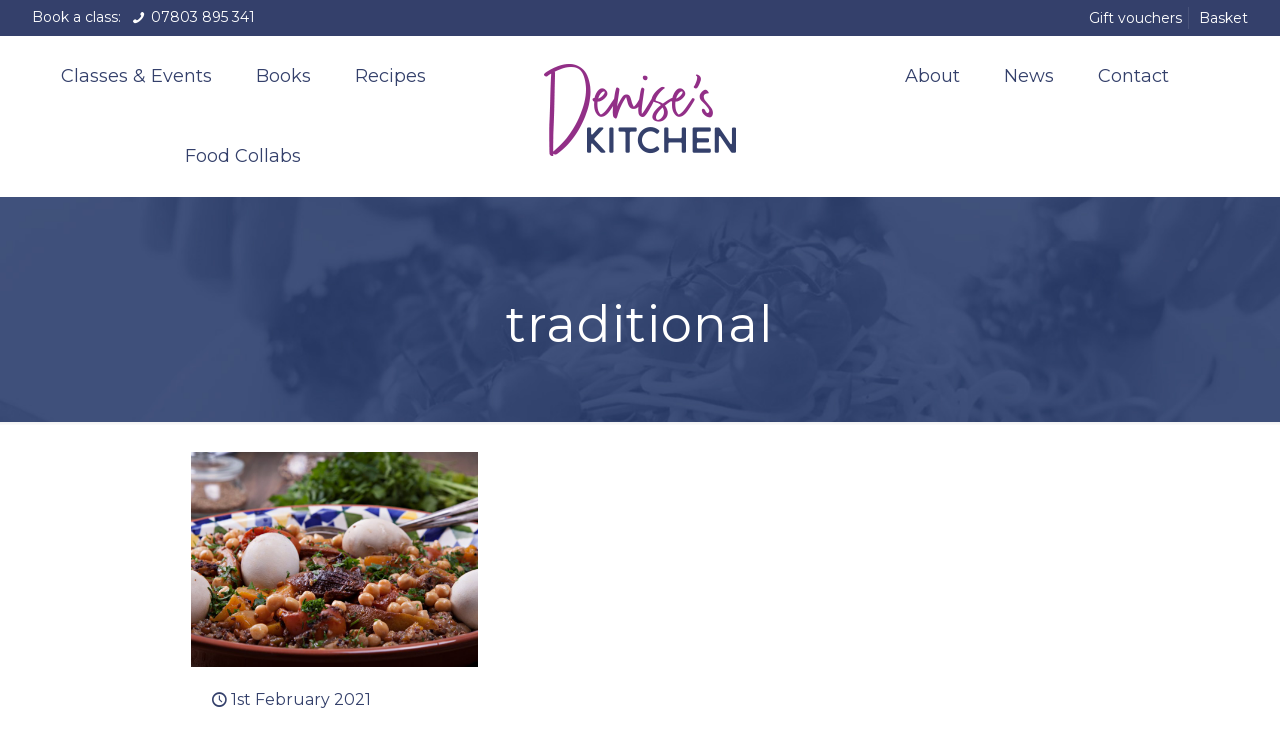

--- FILE ---
content_type: text/html; charset=UTF-8
request_url: https://jewishcookery.com/recipe-type/traditional/
body_size: 22839
content:
<!DOCTYPE html>
<html lang="en-GB" class="no-js " >

<head>

<meta charset="UTF-8" />
<meta name='robots' content='index, follow, max-image-preview:large, max-snippet:-1, max-video-preview:-1' />
	<style>img:is([sizes="auto" i], [sizes^="auto," i]) { contain-intrinsic-size: 3000px 1500px }</style>
	<!-- Google tag (gtag.js) -->
<script async src="https://www.googletagmanager.com/gtag/js?id=UA-97691971-12"></script>
<script>
  window.dataLayer = window.dataLayer || [];
  function gtag(){dataLayer.push(arguments);}
  gtag('js', new Date());

  gtag('config', 'UA-97691971-12');
</script>
<meta name="format-detection" content="telephone=no">
<meta name="viewport" content="width=device-width, initial-scale=1, maximum-scale=1" />
<link rel="shortcut icon" href="http://jewishcookery.com/wp-content/uploads/2018/01/DK_TempFavicon.jpg" type="image/x-icon" />
<meta name="theme-color" content="#ffffff" media="(prefers-color-scheme: light)">
<meta name="theme-color" content="#ffffff" media="(prefers-color-scheme: dark)">

	<!-- This site is optimized with the Yoast SEO plugin v26.7 - https://yoast.com/wordpress/plugins/seo/ -->
	<title>Jewish Cookery | Kosher Recipes | New Grain Vegetarian Cholent</title>
	<link rel="canonical" href="https://jewishcookery.com/recipe-type/traditional/" />
	<meta property="og:locale" content="en_GB" />
	<meta property="og:type" content="article" />
	<meta property="og:title" content="traditional Archives - Denise&#039;s Kitchen" />
	<meta property="og:url" content="https://jewishcookery.com/recipe-type/traditional/" />
	<meta property="og:site_name" content="Denise&#039;s Kitchen" />
	<meta name="twitter:card" content="summary_large_image" />
	<meta name="twitter:site" content="@deniseskitchen" />
	<script type="application/ld+json" class="yoast-schema-graph">{"@context":"https://schema.org","@graph":[{"@type":"CollectionPage","@id":"https://jewishcookery.com/recipe-type/traditional/","url":"https://jewishcookery.com/recipe-type/traditional/","name":"traditional Archives - Denise&#039;s Kitchen","isPartOf":{"@id":"http://jewishcookery.com/#website"},"primaryImageOfPage":{"@id":"https://jewishcookery.com/recipe-type/traditional/#primaryimage"},"image":{"@id":"https://jewishcookery.com/recipe-type/traditional/#primaryimage"},"thumbnailUrl":"https://jewishcookery.com/wp-content/uploads/2021/02/Vegetarian-cholent-2a-scaled.jpg","breadcrumb":{"@id":"https://jewishcookery.com/recipe-type/traditional/#breadcrumb"},"inLanguage":"en-GB"},{"@type":"ImageObject","inLanguage":"en-GB","@id":"https://jewishcookery.com/recipe-type/traditional/#primaryimage","url":"https://jewishcookery.com/wp-content/uploads/2021/02/Vegetarian-cholent-2a-scaled.jpg","contentUrl":"https://jewishcookery.com/wp-content/uploads/2021/02/Vegetarian-cholent-2a-scaled.jpg","width":2560,"height":1404},{"@type":"BreadcrumbList","@id":"https://jewishcookery.com/recipe-type/traditional/#breadcrumb","itemListElement":[{"@type":"ListItem","position":1,"name":"Home","item":"http://jewishcookery.com/"},{"@type":"ListItem","position":2,"name":"traditional"}]},{"@type":"WebSite","@id":"http://jewishcookery.com/#website","url":"http://jewishcookery.com/","name":"Denise&#039;s Kitchen","description":"Modern Jewish Cookery with style","publisher":{"@id":"http://jewishcookery.com/#organization"},"potentialAction":[{"@type":"SearchAction","target":{"@type":"EntryPoint","urlTemplate":"http://jewishcookery.com/?s={search_term_string}"},"query-input":{"@type":"PropertyValueSpecification","valueRequired":true,"valueName":"search_term_string"}}],"inLanguage":"en-GB"},{"@type":"Organization","@id":"http://jewishcookery.com/#organization","name":"Jewish Cookery","url":"http://jewishcookery.com/","logo":{"@type":"ImageObject","inLanguage":"en-GB","@id":"http://jewishcookery.com/#/schema/logo/image/","url":"http://jewishcookery.com/wp-content/uploads/2018/01/JewishCookery_logo@3x.png","contentUrl":"http://jewishcookery.com/wp-content/uploads/2018/01/JewishCookery_logo@3x.png","width":1867,"height":1110,"caption":"Jewish Cookery"},"image":{"@id":"http://jewishcookery.com/#/schema/logo/image/"},"sameAs":["https://www.facebook.com/Denise-Phillips-1412825112179406","https://x.com/deniseskitchen","https://www.instagram.com/denises_kitchen/","https://www.linkedin.com/in/denise-phillips-8431a0b/"]}]}</script>
	<!-- / Yoast SEO plugin. -->


<link rel='dns-prefetch' href='//fonts.googleapis.com' />
<link rel="alternate" type="application/rss+xml" title="Denise&#039;s Kitchen &raquo; Feed" href="https://jewishcookery.com/feed/" />
<link rel="alternate" type="application/rss+xml" title="Denise&#039;s Kitchen &raquo; traditional Categories Feed" href="https://jewishcookery.com/recipe-type/traditional/feed/" />

<link rel='stylesheet' id='ng-scroll-box-css' href='https://jewishcookery.com/wp-content/plugins/ng-scroll-box/css/front-end.css?ver=1.0.0' type='text/css' media='all' />
<style id='ng-scroll-box-inline-css' type='text/css'>

		.scroll-box {
			background: #ffffff;
			border: 2px solid #ffffff;
			color: #222222;
			height: 406px;
		}
		
</style>
<link rel='stylesheet' id='woocommerce-layout-css' href='https://jewishcookery.com/wp-content/plugins/woocommerce/assets/css/woocommerce-layout.css?ver=10.4.3' type='text/css' media='all' />
<link rel='stylesheet' id='woocommerce-smallscreen-css' href='https://jewishcookery.com/wp-content/plugins/woocommerce/assets/css/woocommerce-smallscreen.css?ver=10.4.3' type='text/css' media='only screen and (max-width: 768px)' />
<link rel='stylesheet' id='woocommerce-general-css' href='https://jewishcookery.com/wp-content/plugins/woocommerce/assets/css/woocommerce.css?ver=10.4.3' type='text/css' media='all' />
<style id='woocommerce-inline-inline-css' type='text/css'>
.woocommerce form .form-row .required { visibility: visible; }
</style>
<link rel='stylesheet' id='mfn-be-css' href='https://jewishcookery.com/wp-content/themes/betheme/css/be.css?ver=28.1.10' type='text/css' media='all' />
<link rel='stylesheet' id='mfn-animations-css' href='https://jewishcookery.com/wp-content/themes/betheme/assets/animations/animations.min.css?ver=28.1.10' type='text/css' media='all' />
<link rel='stylesheet' id='mfn-font-awesome-css' href='https://jewishcookery.com/wp-content/themes/betheme/fonts/fontawesome/fontawesome.css?ver=28.1.10' type='text/css' media='all' />
<link rel='stylesheet' id='mfn-responsive-css' href='https://jewishcookery.com/wp-content/themes/betheme/css/responsive.css?ver=28.1.10' type='text/css' media='all' />
<link rel='stylesheet' id='mfn-fonts-css' href='https://fonts.googleapis.com/css?family=Montserrat%3A1%2C300%2C400%2C600%2C700%7CPoppins%3A1%2C300%2C400%2C600%2C700&#038;display=swap&#038;ver=6.8.3' type='text/css' media='all' />
<link rel='stylesheet' id='mfn-woo-css' href='https://jewishcookery.com/wp-content/themes/betheme/css/woocommerce.css?ver=28.1.10' type='text/css' media='all' />
<link rel='stylesheet' id='esg-plugin-settings-css' href='https://jewishcookery.com/wp-content/plugins/essential-grid/public/assets/css/settings.css?ver=3.1.2' type='text/css' media='all' />
<link rel='stylesheet' id='tp-fontello-css' href='https://jewishcookery.com/wp-content/plugins/essential-grid/public/assets/font/fontello/css/fontello.css?ver=3.1.2' type='text/css' media='all' />
<link rel='stylesheet' id='evcal_google_fonts-css' href='//fonts.googleapis.com/css?family=Oswald%3A400%2C300%7COpen+Sans%3A700%2C400%2C400i%7CRoboto%3A700%2C400&#038;ver=6.8.3' type='text/css' media='screen' />
<link rel='stylesheet' id='evcal_cal_default-css' href='//jewishcookery.com/wp-content/plugins/eventON/assets/css/eventon_styles.css?ver=2.6.10' type='text/css' media='all' />
<link rel='stylesheet' id='evo_font_icons-css' href='//jewishcookery.com/wp-content/plugins/eventON/assets/fonts/font-awesome.css?ver=2.6.10' type='text/css' media='all' />
<link rel='stylesheet' id='evo_TX_styles-css' href='//jewishcookery.com/wp-content/plugins/eventon-tickets/assets/tx_styles.css?ver=1.7.1' type='text/css' media='all' />
<link rel='stylesheet' id='eventon_dynamic_styles-css' href='//jewishcookery.com/wp-content/plugins/eventON/assets/css/eventon_dynamic_styles.css?ver=6.8.3' type='text/css' media='all' />
<link rel='stylesheet' id='simple-social-icons-font-css' href='https://jewishcookery.com/wp-content/plugins/simple-social-icons/css/style.css?ver=4.0.0' type='text/css' media='all' />
<link rel='stylesheet' id='evo_el_styles-css' href='//jewishcookery.com/wp-content/plugins/eventon-event-lists/assets/el_styles.css?ver=6.8.3' type='text/css' media='all' />
<link rel='stylesheet' id='evo_fc_styles-css' href='https://jewishcookery.com/wp-content/plugins/eventon-full-cal/assets/fc_styles.css?ver=1.1.4' type='text/css' media='all' />
<link rel='stylesheet' id='bsf-Defaults-css' href='https://jewishcookery.com/wp-content/uploads/smile_fonts/Defaults/Defaults.css?ver=3.19.19' type='text/css' media='all' />
<style id='mfn-dynamic-inline-css' type='text/css'>
@font-face{font-family:"Coco Gothic Light";src:url("http://jewishcookery.com/wp-content/uploads/2018/01/CocoGothic-Light.woff") format("woff");font-weight:normal;font-style:normal;font-display:swap}
body:not(.template-slider) #Header_wrapper{background-image:url(https://jewishcookery.com/wp-content/uploads/2019/04/jn-Pesach-supplement-2019.jpg);background-repeat:no-repeat;background-position:center top}#Subheader{background-image:url(/wp-content/uploads/2018/03/DK_Subhead2.jpg);background-repeat:no-repeat;background-position:center;background-size:cover}
html{background-color:#ffffff}#Wrapper,#Content,.mfn-popup .mfn-popup-content,.mfn-off-canvas-sidebar .mfn-off-canvas-content-wrapper,.mfn-cart-holder,.mfn-header-login,#Top_bar .search_wrapper,#Top_bar .top_bar_right .mfn-live-search-box,.column_livesearch .mfn-live-search-wrapper,.column_livesearch .mfn-live-search-box{background-color:#ffffff}.layout-boxed.mfn-bebuilder-header.mfn-ui #Wrapper .mfn-only-sample-content{background-color:#ffffff}body:not(.template-slider) #Header{min-height:0px}body.header-below:not(.template-slider) #Header{padding-top:0px}#Subheader{padding:100px 0 70px 0}#Footer .widgets_wrapper{padding:70px 0}.has-search-overlay.search-overlay-opened #search-overlay{background-color:rgba(0,0,0,0.6)}.elementor-page.elementor-default #Content .the_content .section_wrapper{max-width:100%}.elementor-page.elementor-default #Content .section.the_content{width:100%}.elementor-page.elementor-default #Content .section_wrapper .the_content_wrapper{margin-left:0;margin-right:0;width:100%}body,span.date_label,.timeline_items li h3 span,input[type="date"],input[type="text"],input[type="password"],input[type="tel"],input[type="email"],input[type="url"],textarea,select,.offer_li .title h3,.mfn-menu-item-megamenu{font-family:"Montserrat",-apple-system,BlinkMacSystemFont,"Segoe UI",Roboto,Oxygen-Sans,Ubuntu,Cantarell,"Helvetica Neue",sans-serif}.lead,.big{font-family:"Poppins",-apple-system,BlinkMacSystemFont,"Segoe UI",Roboto,Oxygen-Sans,Ubuntu,Cantarell,"Helvetica Neue",sans-serif}#menu > ul > li > a,#overlay-menu ul li a{font-family:"Montserrat",-apple-system,BlinkMacSystemFont,"Segoe UI",Roboto,Oxygen-Sans,Ubuntu,Cantarell,"Helvetica Neue",sans-serif}#Subheader .title{font-family:"Montserrat",-apple-system,BlinkMacSystemFont,"Segoe UI",Roboto,Oxygen-Sans,Ubuntu,Cantarell,"Helvetica Neue",sans-serif}h1,h2,h3,h4,.text-logo #logo{font-family:"Montserrat",-apple-system,BlinkMacSystemFont,"Segoe UI",Roboto,Oxygen-Sans,Ubuntu,Cantarell,"Helvetica Neue",sans-serif}h5,h6{font-family:"Montserrat",-apple-system,BlinkMacSystemFont,"Segoe UI",Roboto,Oxygen-Sans,Ubuntu,Cantarell,"Helvetica Neue",sans-serif}blockquote{font-family:"Montserrat",-apple-system,BlinkMacSystemFont,"Segoe UI",Roboto,Oxygen-Sans,Ubuntu,Cantarell,"Helvetica Neue",sans-serif}.chart_box .chart .num,.counter .desc_wrapper .number-wrapper,.how_it_works .image .number,.pricing-box .plan-header .price,.quick_fact .number-wrapper,.woocommerce .product div.entry-summary .price{font-family:"Coco Gothic Light",-apple-system,BlinkMacSystemFont,"Segoe UI",Roboto,Oxygen-Sans,Ubuntu,Cantarell,"Helvetica Neue",sans-serif}body,.mfn-menu-item-megamenu{font-size:16px;line-height:25px;font-weight:400;letter-spacing:0px}.lead,.big{font-size:16px;line-height:28px;font-weight:400;letter-spacing:0px}#menu > ul > li > a,#overlay-menu ul li a{font-size:18px;font-weight:400;letter-spacing:0px}#overlay-menu ul li a{line-height:27px}#Subheader .title{font-size:50px;line-height:55px;font-weight:400;letter-spacing:1px}h1,.text-logo #logo{font-size:48px;line-height:50px;font-weight:400;letter-spacing:0px}h2{font-size:36px;line-height:44px;font-weight:300;letter-spacing:0px}h3,.woocommerce ul.products li.product h3,.woocommerce #customer_login h2{font-size:28px;line-height:35px;font-weight:400;letter-spacing:0px}h4,.woocommerce .woocommerce-order-details__title,.woocommerce .wc-bacs-bank-details-heading,.woocommerce .woocommerce-customer-details h2{font-size:26px;line-height:30px;font-weight:400;letter-spacing:0px}h5{font-size:18px;line-height:25px;font-weight:600;letter-spacing:0px}h6{font-size:14px;line-height:16px;font-weight:400;letter-spacing:0px}#Intro .intro-title{font-size:70px;line-height:70px;font-weight:400;letter-spacing:0px}@media only screen and (min-width:768px) and (max-width:959px){body,.mfn-menu-item-megamenu{font-size:14px;line-height:21px;font-weight:400;letter-spacing:0px}.lead,.big{font-size:14px;line-height:24px;font-weight:400;letter-spacing:0px}#menu > ul > li > a,#overlay-menu ul li a{font-size:15px;font-weight:400;letter-spacing:0px}#overlay-menu ul li a{line-height:22.5px}#Subheader .title{font-size:43px;line-height:47px;font-weight:400;letter-spacing:1px}h1,.text-logo #logo{font-size:41px;line-height:43px;font-weight:400;letter-spacing:0px}h2{font-size:31px;line-height:37px;font-weight:300;letter-spacing:0px}h3,.woocommerce ul.products li.product h3,.woocommerce #customer_login h2{font-size:24px;line-height:30px;font-weight:400;letter-spacing:0px}h4,.woocommerce .woocommerce-order-details__title,.woocommerce .wc-bacs-bank-details-heading,.woocommerce .woocommerce-customer-details h2{font-size:22px;line-height:26px;font-weight:400;letter-spacing:0px}h5{font-size:15px;line-height:21px;font-weight:600;letter-spacing:0px}h6{font-size:13px;line-height:19px;font-weight:400;letter-spacing:0px}#Intro .intro-title{font-size:60px;line-height:60px;font-weight:400;letter-spacing:0px}blockquote{font-size:15px}.chart_box .chart .num{font-size:45px;line-height:45px}.counter .desc_wrapper .number-wrapper{font-size:45px;line-height:45px}.counter .desc_wrapper .title{font-size:14px;line-height:18px}.faq .question .title{font-size:14px}.fancy_heading .title{font-size:38px;line-height:38px}.offer .offer_li .desc_wrapper .title h3{font-size:32px;line-height:32px}.offer_thumb_ul li.offer_thumb_li .desc_wrapper .title h3{font-size:32px;line-height:32px}.pricing-box .plan-header h2{font-size:27px;line-height:27px}.pricing-box .plan-header .price > span{font-size:40px;line-height:40px}.pricing-box .plan-header .price sup.currency{font-size:18px;line-height:18px}.pricing-box .plan-header .price sup.period{font-size:14px;line-height:14px}.quick_fact .number-wrapper{font-size:80px;line-height:80px}.trailer_box .desc h2{font-size:27px;line-height:27px}.widget > h3{font-size:17px;line-height:20px}}@media only screen and (min-width:480px) and (max-width:767px){body,.mfn-menu-item-megamenu{font-size:13px;line-height:19px;font-weight:400;letter-spacing:0px}.lead,.big{font-size:13px;line-height:21px;font-weight:400;letter-spacing:0px}#menu > ul > li > a,#overlay-menu ul li a{font-size:14px;font-weight:400;letter-spacing:0px}#overlay-menu ul li a{line-height:21px}#Subheader .title{font-size:38px;line-height:41px;font-weight:400;letter-spacing:1px}h1,.text-logo #logo{font-size:36px;line-height:38px;font-weight:400;letter-spacing:0px}h2{font-size:27px;line-height:33px;font-weight:300;letter-spacing:0px}h3,.woocommerce ul.products li.product h3,.woocommerce #customer_login h2{font-size:21px;line-height:26px;font-weight:400;letter-spacing:0px}h4,.woocommerce .woocommerce-order-details__title,.woocommerce .wc-bacs-bank-details-heading,.woocommerce .woocommerce-customer-details h2{font-size:20px;line-height:23px;font-weight:400;letter-spacing:0px}h5{font-size:14px;line-height:19px;font-weight:600;letter-spacing:0px}h6{font-size:13px;line-height:19px;font-weight:400;letter-spacing:0px}#Intro .intro-title{font-size:53px;line-height:53px;font-weight:400;letter-spacing:0px}blockquote{font-size:14px}.chart_box .chart .num{font-size:40px;line-height:40px}.counter .desc_wrapper .number-wrapper{font-size:40px;line-height:40px}.counter .desc_wrapper .title{font-size:13px;line-height:16px}.faq .question .title{font-size:13px}.fancy_heading .title{font-size:34px;line-height:34px}.offer .offer_li .desc_wrapper .title h3{font-size:28px;line-height:28px}.offer_thumb_ul li.offer_thumb_li .desc_wrapper .title h3{font-size:28px;line-height:28px}.pricing-box .plan-header h2{font-size:24px;line-height:24px}.pricing-box .plan-header .price > span{font-size:34px;line-height:34px}.pricing-box .plan-header .price sup.currency{font-size:16px;line-height:16px}.pricing-box .plan-header .price sup.period{font-size:13px;line-height:13px}.quick_fact .number-wrapper{font-size:70px;line-height:70px}.trailer_box .desc h2{font-size:24px;line-height:24px}.widget > h3{font-size:16px;line-height:19px}}@media only screen and (max-width:479px){body,.mfn-menu-item-megamenu{font-size:13px;line-height:19px;font-weight:400;letter-spacing:0px}.lead,.big{font-size:13px;line-height:19px;font-weight:400;letter-spacing:0px}#menu > ul > li > a,#overlay-menu ul li a{font-size:13px;font-weight:400;letter-spacing:0px}#overlay-menu ul li a{line-height:19.5px}#Subheader .title{font-size:30px;line-height:33px;font-weight:400;letter-spacing:1px}h1,.text-logo #logo{font-size:29px;line-height:30px;font-weight:400;letter-spacing:0px}h2{font-size:22px;line-height:26px;font-weight:300;letter-spacing:0px}h3,.woocommerce ul.products li.product h3,.woocommerce #customer_login h2{font-size:17px;line-height:21px;font-weight:400;letter-spacing:0px}h4,.woocommerce .woocommerce-order-details__title,.woocommerce .wc-bacs-bank-details-heading,.woocommerce .woocommerce-customer-details h2{font-size:16px;line-height:19px;font-weight:400;letter-spacing:0px}h5{font-size:13px;line-height:19px;font-weight:600;letter-spacing:0px}h6{font-size:13px;line-height:19px;font-weight:400;letter-spacing:0px}#Intro .intro-title{font-size:42px;line-height:42px;font-weight:400;letter-spacing:0px}blockquote{font-size:13px}.chart_box .chart .num{font-size:35px;line-height:35px}.counter .desc_wrapper .number-wrapper{font-size:35px;line-height:35px}.counter .desc_wrapper .title{font-size:13px;line-height:26px}.faq .question .title{font-size:13px}.fancy_heading .title{font-size:30px;line-height:30px}.offer .offer_li .desc_wrapper .title h3{font-size:26px;line-height:26px}.offer_thumb_ul li.offer_thumb_li .desc_wrapper .title h3{font-size:26px;line-height:26px}.pricing-box .plan-header h2{font-size:21px;line-height:21px}.pricing-box .plan-header .price > span{font-size:32px;line-height:32px}.pricing-box .plan-header .price sup.currency{font-size:14px;line-height:14px}.pricing-box .plan-header .price sup.period{font-size:13px;line-height:13px}.quick_fact .number-wrapper{font-size:60px;line-height:60px}.trailer_box .desc h2{font-size:21px;line-height:21px}.widget > h3{font-size:15px;line-height:18px}}.with_aside .sidebar.columns{width:23%}.with_aside .sections_group{width:77%}.aside_both .sidebar.columns{width:18%}.aside_both .sidebar.sidebar-1{margin-left:-82%}.aside_both .sections_group{width:64%;margin-left:18%}@media only screen and (min-width:1240px){#Wrapper,.with_aside .content_wrapper{max-width:960px}body.layout-boxed.mfn-header-scrolled .mfn-header-tmpl.mfn-sticky-layout-width{max-width:960px;left:0;right:0;margin-left:auto;margin-right:auto}body.layout-boxed:not(.mfn-header-scrolled) .mfn-header-tmpl.mfn-header-layout-width,body.layout-boxed .mfn-header-tmpl.mfn-header-layout-width:not(.mfn-hasSticky){max-width:960px;left:0;right:0;margin-left:auto;margin-right:auto}body.layout-boxed.mfn-bebuilder-header.mfn-ui .mfn-only-sample-content{max-width:960px;margin-left:auto;margin-right:auto}.section_wrapper,.container{max-width:940px}.layout-boxed.header-boxed #Top_bar.is-sticky{max-width:960px}}@media only screen and (max-width:767px){#Wrapper{max-width:calc(100% - 67px)}.content_wrapper .section_wrapper,.container,.four.columns .widget-area{max-width:550px !important;padding-left:33px;padding-right:33px}}body{--mfn-button-font-family:inherit;--mfn-button-font-size:16px;--mfn-button-font-weight:400;--mfn-button-font-style:inherit;--mfn-button-letter-spacing:0px;--mfn-button-padding:16px 20px 16px 20px;--mfn-button-border-width:2px 2px 2px 2px;--mfn-button-border-radius:3px 3px 3px 3px;--mfn-button-gap:10px;--mfn-button-transition:0.2s;--mfn-button-color:#933088;--mfn-button-color-hover:#FFFFFF;--mfn-button-bg:#dbdddf;--mfn-button-bg-hover:#ffffff;--mfn-button-border-color:transparent;--mfn-button-border-color-hover:transparent;--mfn-button-icon-color:#933088;--mfn-button-icon-color-hover:#FFFFFF;--mfn-button-box-shadow:unset;--mfn-button-theme-color:#933088;--mfn-button-theme-color-hover:#000000;--mfn-button-theme-bg:#0095eb;--mfn-button-theme-bg-hover:#933088;--mfn-button-theme-border-color:transparent;--mfn-button-theme-border-color-hover:transparent;--mfn-button-theme-icon-color:#933088;--mfn-button-theme-icon-color-hover:#000000;--mfn-button-theme-box-shadow:unset;--mfn-button-shop-color:#933088;--mfn-button-shop-color-hover:#000000;--mfn-button-shop-bg:#0095eb;--mfn-button-shop-bg-hover:#933088;--mfn-button-shop-border-color:transparent;--mfn-button-shop-border-color-hover:transparent;--mfn-button-shop-icon-color:#626262;--mfn-button-shop-icon-color-hover:#626262;--mfn-button-shop-box-shadow:unset;--mfn-button-action-color:#747474;--mfn-button-action-color-hover:#000000;--mfn-button-action-bg:#dbdddf;--mfn-button-action-bg-hover:#f7f7f7;--mfn-button-action-border-color:transparent;--mfn-button-action-border-color-hover:transparent;--mfn-button-action-icon-color:#626262;--mfn-button-action-icon-color-hover:#626262;--mfn-button-action-box-shadow:unset}@media only screen and (max-width:959px){body{}}@media only screen and (max-width:768px){body{}}.mfn-cookies,.mfn-cookies-reopen{--mfn-gdpr2-container-text-color:#626262;--mfn-gdpr2-container-strong-color:#07070a;--mfn-gdpr2-container-bg:#ffffff;--mfn-gdpr2-container-overlay:rgba(25,37,48,0.6);--mfn-gdpr2-details-box-bg:#fbfbfb;--mfn-gdpr2-details-switch-bg:#00032a;--mfn-gdpr2-details-switch-bg-active:#5acb65;--mfn-gdpr2-tabs-text-color:#07070a;--mfn-gdpr2-tabs-text-color-active:#0089f7;--mfn-gdpr2-tabs-border:rgba(8,8,14,0.1);--mfn-gdpr2-buttons-box-bg:#fbfbfb;--mfn-gdpr2-reopen-background:#fff;--mfn-gdpr2-reopen-color:#222}#Top_bar #logo,.header-fixed #Top_bar #logo,.header-plain #Top_bar #logo,.header-transparent #Top_bar #logo{height:80px;line-height:80px;padding:0px 0}.logo-overflow #Top_bar:not(.is-sticky) .logo{height:80px}#Top_bar .menu > li > a{padding:10px 0}.menu-highlight:not(.header-creative) #Top_bar .menu > li > a{margin:15px 0}.header-plain:not(.menu-highlight) #Top_bar .menu > li > a span:not(.description){line-height:80px}.header-fixed #Top_bar .menu > li > a{padding:25px 0}.logo-overflow #Top_bar.is-sticky #logo{padding:0!important}#Top_bar #logo img.svg{width:100px}.image_frame,.wp-caption{border-width:0px}.alert{border-radius:0px}#Top_bar .top_bar_right .top-bar-right-input input{width:200px}.mfn-live-search-box .mfn-live-search-list{max-height:300px}input[type="date"],input[type="email"],input[type="number"],input[type="password"],input[type="search"],input[type="tel"],input[type="text"],input[type="url"],select,textarea,.woocommerce .quantity input.qty{border-width:1px}.select2-container--default .select2-selection--single,.select2-dropdown,.select2-container--default.select2-container--open .select2-selection--single{border-width:1px}#Side_slide{right:-250px;width:250px}#Side_slide.left{left:-250px}.blog-teaser li .desc-wrapper .desc{background-position-y:-1px}.mfn-free-delivery-info{--mfn-free-delivery-bar:#933088;--mfn-free-delivery-bg:rgba(0,0,0,0.1);--mfn-free-delivery-achieved:#933088}#back_to_top i{color:#933088}@media only screen and ( max-width:767px ){}@media only screen and (min-width:1240px){body:not(.header-simple) #Top_bar #menu{display:block!important}.tr-menu #Top_bar #menu{background:none!important}#Top_bar .menu > li > ul.mfn-megamenu > li{float:left}#Top_bar .menu > li > ul.mfn-megamenu > li.mfn-megamenu-cols-1{width:100%}#Top_bar .menu > li > ul.mfn-megamenu > li.mfn-megamenu-cols-2{width:50%}#Top_bar .menu > li > ul.mfn-megamenu > li.mfn-megamenu-cols-3{width:33.33%}#Top_bar .menu > li > ul.mfn-megamenu > li.mfn-megamenu-cols-4{width:25%}#Top_bar .menu > li > ul.mfn-megamenu > li.mfn-megamenu-cols-5{width:20%}#Top_bar .menu > li > ul.mfn-megamenu > li.mfn-megamenu-cols-6{width:16.66%}#Top_bar .menu > li > ul.mfn-megamenu > li > ul{display:block!important;position:inherit;left:auto;top:auto;border-width:0 1px 0 0}#Top_bar .menu > li > ul.mfn-megamenu > li:last-child > ul{border:0}#Top_bar .menu > li > ul.mfn-megamenu > li > ul li{width:auto}#Top_bar .menu > li > ul.mfn-megamenu a.mfn-megamenu-title{text-transform:uppercase;font-weight:400;background:none}#Top_bar .menu > li > ul.mfn-megamenu a .menu-arrow{display:none}.menuo-right #Top_bar .menu > li > ul.mfn-megamenu{left:0;width:98%!important;margin:0 1%;padding:20px 0}.menuo-right #Top_bar .menu > li > ul.mfn-megamenu-bg{box-sizing:border-box}#Top_bar .menu > li > ul.mfn-megamenu-bg{padding:20px 166px 20px 20px;background-repeat:no-repeat;background-position:right bottom}.rtl #Top_bar .menu > li > ul.mfn-megamenu-bg{padding-left:166px;padding-right:20px;background-position:left bottom}#Top_bar .menu > li > ul.mfn-megamenu-bg > li{background:none}#Top_bar .menu > li > ul.mfn-megamenu-bg > li a{border:none}#Top_bar .menu > li > ul.mfn-megamenu-bg > li > ul{background:none!important;-webkit-box-shadow:0 0 0 0;-moz-box-shadow:0 0 0 0;box-shadow:0 0 0 0}.mm-vertical #Top_bar .container{position:relative}.mm-vertical #Top_bar .top_bar_left{position:static}.mm-vertical #Top_bar .menu > li ul{box-shadow:0 0 0 0 transparent!important;background-image:none}.mm-vertical #Top_bar .menu > li > ul.mfn-megamenu{padding:20px 0}.mm-vertical.header-plain #Top_bar .menu > li > ul.mfn-megamenu{width:100%!important;margin:0}.mm-vertical #Top_bar .menu > li > ul.mfn-megamenu > li{display:table-cell;float:none!important;width:10%;padding:0 15px;border-right:1px solid rgba(0,0,0,0.05)}.mm-vertical #Top_bar .menu > li > ul.mfn-megamenu > li:last-child{border-right-width:0}.mm-vertical #Top_bar .menu > li > ul.mfn-megamenu > li.hide-border{border-right-width:0}.mm-vertical #Top_bar .menu > li > ul.mfn-megamenu > li a{border-bottom-width:0;padding:9px 15px;line-height:120%}.mm-vertical #Top_bar .menu > li > ul.mfn-megamenu a.mfn-megamenu-title{font-weight:700}.rtl .mm-vertical #Top_bar .menu > li > ul.mfn-megamenu > li:first-child{border-right-width:0}.rtl .mm-vertical #Top_bar .menu > li > ul.mfn-megamenu > li:last-child{border-right-width:1px}body.header-shop #Top_bar #menu{display:flex!important;background-color:transparent}.header-shop #Top_bar.is-sticky .top_bar_row_second{display:none}.header-plain:not(.menuo-right) #Header .top_bar_left{width:auto!important}.header-stack.header-center #Top_bar #menu{display:inline-block!important}.header-simple #Top_bar #menu{display:none;height:auto;width:300px;bottom:auto;top:100%;right:1px;position:absolute;margin:0}.header-simple #Header a.responsive-menu-toggle{display:block;right:10px}.header-simple #Top_bar #menu > ul{width:100%;float:left}.header-simple #Top_bar #menu ul li{width:100%;padding-bottom:0;border-right:0;position:relative}.header-simple #Top_bar #menu ul li a{padding:0 20px;margin:0;display:block;height:auto;line-height:normal;border:none}.header-simple #Top_bar #menu ul li a:not(.menu-toggle):after{display:none}.header-simple #Top_bar #menu ul li a span{border:none;line-height:44px;display:inline;padding:0}.header-simple #Top_bar #menu ul li.submenu .menu-toggle{display:block;position:absolute;right:0;top:0;width:44px;height:44px;line-height:44px;font-size:30px;font-weight:300;text-align:center;cursor:pointer;color:#444;opacity:0.33;transform:unset}.header-simple #Top_bar #menu ul li.submenu .menu-toggle:after{content:"+";position:static}.header-simple #Top_bar #menu ul li.hover > .menu-toggle:after{content:"-"}.header-simple #Top_bar #menu ul li.hover a{border-bottom:0}.header-simple #Top_bar #menu ul.mfn-megamenu li .menu-toggle{display:none}.header-simple #Top_bar #menu ul li ul{position:relative!important;left:0!important;top:0;padding:0;margin:0!important;width:auto!important;background-image:none}.header-simple #Top_bar #menu ul li ul li{width:100%!important;display:block;padding:0}.header-simple #Top_bar #menu ul li ul li a{padding:0 20px 0 30px}.header-simple #Top_bar #menu ul li ul li a .menu-arrow{display:none}.header-simple #Top_bar #menu ul li ul li a span{padding:0}.header-simple #Top_bar #menu ul li ul li a span:after{display:none!important}.header-simple #Top_bar .menu > li > ul.mfn-megamenu a.mfn-megamenu-title{text-transform:uppercase;font-weight:400}.header-simple #Top_bar .menu > li > ul.mfn-megamenu > li > ul{display:block!important;position:inherit;left:auto;top:auto}.header-simple #Top_bar #menu ul li ul li ul{border-left:0!important;padding:0;top:0}.header-simple #Top_bar #menu ul li ul li ul li a{padding:0 20px 0 40px}.rtl.header-simple #Top_bar #menu{left:1px;right:auto}.rtl.header-simple #Top_bar a.responsive-menu-toggle{left:10px;right:auto}.rtl.header-simple #Top_bar #menu ul li.submenu .menu-toggle{left:0;right:auto}.rtl.header-simple #Top_bar #menu ul li ul{left:auto!important;right:0!important}.rtl.header-simple #Top_bar #menu ul li ul li a{padding:0 30px 0 20px}.rtl.header-simple #Top_bar #menu ul li ul li ul li a{padding:0 40px 0 20px}.menu-highlight #Top_bar .menu > li{margin:0 2px}.menu-highlight:not(.header-creative) #Top_bar .menu > li > a{padding:0;-webkit-border-radius:5px;border-radius:5px}.menu-highlight #Top_bar .menu > li > a:after{display:none}.menu-highlight #Top_bar .menu > li > a span:not(.description){line-height:50px}.menu-highlight #Top_bar .menu > li > a span.description{display:none}.menu-highlight.header-stack #Top_bar .menu > li > a{margin:10px 0!important}.menu-highlight.header-stack #Top_bar .menu > li > a span:not(.description){line-height:40px}.menu-highlight.header-simple #Top_bar #menu ul li,.menu-highlight.header-creative #Top_bar #menu ul li{margin:0}.menu-highlight.header-simple #Top_bar #menu ul li > a,.menu-highlight.header-creative #Top_bar #menu ul li > a{-webkit-border-radius:0;border-radius:0}.menu-highlight:not(.header-fixed):not(.header-simple) #Top_bar.is-sticky .menu > li > a{margin:10px 0!important;padding:5px 0!important}.menu-highlight:not(.header-fixed):not(.header-simple) #Top_bar.is-sticky .menu > li > a span{line-height:30px!important}.header-modern.menu-highlight.menuo-right .menu_wrapper{margin-right:20px}.menu-line-below #Top_bar .menu > li > a:not(.menu-toggle):after{top:auto;bottom:-4px}.menu-line-below #Top_bar.is-sticky .menu > li > a:not(.menu-toggle):after{top:auto;bottom:-4px}.menu-line-below-80 #Top_bar:not(.is-sticky) .menu > li > a:not(.menu-toggle):after{height:4px;left:10%;top:50%;margin-top:20px;width:80%}.menu-line-below-80-1 #Top_bar:not(.is-sticky) .menu > li > a:not(.menu-toggle):after{height:1px;left:10%;top:50%;margin-top:20px;width:80%}.menu-link-color #Top_bar .menu > li > a:not(.menu-toggle):after{display:none!important}.menu-arrow-top #Top_bar .menu > li > a:after{background:none repeat scroll 0 0 rgba(0,0,0,0)!important;border-color:#ccc transparent transparent;border-style:solid;border-width:7px 7px 0;display:block;height:0;left:50%;margin-left:-7px;top:0!important;width:0}.menu-arrow-top #Top_bar.is-sticky .menu > li > a:after{top:0!important}.menu-arrow-bottom #Top_bar .menu > li > a:after{background:none!important;border-color:transparent transparent #ccc;border-style:solid;border-width:0 7px 7px;display:block;height:0;left:50%;margin-left:-7px;top:auto;bottom:0;width:0}.menu-arrow-bottom #Top_bar.is-sticky .menu > li > a:after{top:auto;bottom:0}.menuo-no-borders #Top_bar .menu > li > a span{border-width:0!important}.menuo-no-borders #Header_creative #Top_bar .menu > li > a span{border-bottom-width:0}.menuo-no-borders.header-plain #Top_bar a#header_cart,.menuo-no-borders.header-plain #Top_bar a#search_button,.menuo-no-borders.header-plain #Top_bar .wpml-languages,.menuo-no-borders.header-plain #Top_bar a.action_button{border-width:0}.menuo-right #Top_bar .menu_wrapper{float:right}.menuo-right.header-stack:not(.header-center) #Top_bar .menu_wrapper{margin-right:150px}body.header-creative{padding-left:50px}body.header-creative.header-open{padding-left:250px}body.error404,body.under-construction,body.elementor-maintenance-mode,body.template-blank,body.under-construction.header-rtl.header-creative.header-open{padding-left:0!important;padding-right:0!important}.header-creative.footer-fixed #Footer,.header-creative.footer-sliding #Footer,.header-creative.footer-stick #Footer.is-sticky{box-sizing:border-box;padding-left:50px}.header-open.footer-fixed #Footer,.header-open.footer-sliding #Footer,.header-creative.footer-stick #Footer.is-sticky{padding-left:250px}.header-rtl.header-creative.footer-fixed #Footer,.header-rtl.header-creative.footer-sliding #Footer,.header-rtl.header-creative.footer-stick #Footer.is-sticky{padding-left:0;padding-right:50px}.header-rtl.header-open.footer-fixed #Footer,.header-rtl.header-open.footer-sliding #Footer,.header-rtl.header-creative.footer-stick #Footer.is-sticky{padding-right:250px}#Header_creative{background-color:#fff;position:fixed;width:250px;height:100%;left:-200px;top:0;z-index:9002;-webkit-box-shadow:2px 0 4px 2px rgba(0,0,0,.15);box-shadow:2px 0 4px 2px rgba(0,0,0,.15)}#Header_creative .container{width:100%}#Header_creative .creative-wrapper{opacity:0;margin-right:50px}#Header_creative a.creative-menu-toggle{display:block;width:34px;height:34px;line-height:34px;font-size:22px;text-align:center;position:absolute;top:10px;right:8px;border-radius:3px}.admin-bar #Header_creative a.creative-menu-toggle{top:42px}#Header_creative #Top_bar{position:static;width:100%}#Header_creative #Top_bar .top_bar_left{width:100%!important;float:none}#Header_creative #Top_bar .logo{float:none;text-align:center;margin:15px 0}#Header_creative #Top_bar #menu{background-color:transparent}#Header_creative #Top_bar .menu_wrapper{float:none;margin:0 0 30px}#Header_creative #Top_bar .menu > li{width:100%;float:none;position:relative}#Header_creative #Top_bar .menu > li > a{padding:0;text-align:center}#Header_creative #Top_bar .menu > li > a:after{display:none}#Header_creative #Top_bar .menu > li > a span{border-right:0;border-bottom-width:1px;line-height:38px}#Header_creative #Top_bar .menu li ul{left:100%;right:auto;top:0;box-shadow:2px 2px 2px 0 rgba(0,0,0,0.03);-webkit-box-shadow:2px 2px 2px 0 rgba(0,0,0,0.03)}#Header_creative #Top_bar .menu > li > ul.mfn-megamenu{margin:0;width:700px!important}#Header_creative #Top_bar .menu > li > ul.mfn-megamenu > li > ul{left:0}#Header_creative #Top_bar .menu li ul li a{padding-top:9px;padding-bottom:8px}#Header_creative #Top_bar .menu li ul li ul{top:0}#Header_creative #Top_bar .menu > li > a span.description{display:block;font-size:13px;line-height:28px!important;clear:both}.menuo-arrows #Top_bar .menu > li.submenu > a > span:after{content:unset!important}#Header_creative #Top_bar .top_bar_right{width:100%!important;float:left;height:auto;margin-bottom:35px;text-align:center;padding:0 20px;top:0;-webkit-box-sizing:border-box;-moz-box-sizing:border-box;box-sizing:border-box}#Header_creative #Top_bar .top_bar_right:before{content:none}#Header_creative #Top_bar .top_bar_right .top_bar_right_wrapper{flex-wrap:wrap;justify-content:center}#Header_creative #Top_bar .top_bar_right .top-bar-right-icon,#Header_creative #Top_bar .top_bar_right .wpml-languages,#Header_creative #Top_bar .top_bar_right .top-bar-right-button,#Header_creative #Top_bar .top_bar_right .top-bar-right-input{min-height:30px;margin:5px}#Header_creative #Top_bar .search_wrapper{left:100%;top:auto}#Header_creative #Top_bar .banner_wrapper{display:block;text-align:center}#Header_creative #Top_bar .banner_wrapper img{max-width:100%;height:auto;display:inline-block}#Header_creative #Action_bar{display:none;position:absolute;bottom:0;top:auto;clear:both;padding:0 20px;box-sizing:border-box}#Header_creative #Action_bar .contact_details{width:100%;text-align:center;margin-bottom:20px}#Header_creative #Action_bar .contact_details li{padding:0}#Header_creative #Action_bar .social{float:none;text-align:center;padding:5px 0 15px}#Header_creative #Action_bar .social li{margin-bottom:2px}#Header_creative #Action_bar .social-menu{float:none;text-align:center}#Header_creative #Action_bar .social-menu li{border-color:rgba(0,0,0,.1)}#Header_creative .social li a{color:rgba(0,0,0,.5)}#Header_creative .social li a:hover{color:#000}#Header_creative .creative-social{position:absolute;bottom:10px;right:0;width:50px}#Header_creative .creative-social li{display:block;float:none;width:100%;text-align:center;margin-bottom:5px}.header-creative .fixed-nav.fixed-nav-prev{margin-left:50px}.header-creative.header-open .fixed-nav.fixed-nav-prev{margin-left:250px}.menuo-last #Header_creative #Top_bar .menu li.last ul{top:auto;bottom:0}.header-open #Header_creative{left:0}.header-open #Header_creative .creative-wrapper{opacity:1;margin:0!important}.header-open #Header_creative .creative-menu-toggle,.header-open #Header_creative .creative-social{display:none}.header-open #Header_creative #Action_bar{display:block}body.header-rtl.header-creative{padding-left:0;padding-right:50px}.header-rtl #Header_creative{left:auto;right:-200px}.header-rtl #Header_creative .creative-wrapper{margin-left:50px;margin-right:0}.header-rtl #Header_creative a.creative-menu-toggle{left:8px;right:auto}.header-rtl #Header_creative .creative-social{left:0;right:auto}.header-rtl #Footer #back_to_top.sticky{right:125px}.header-rtl #popup_contact{right:70px}.header-rtl #Header_creative #Top_bar .menu li ul{left:auto;right:100%}.header-rtl #Header_creative #Top_bar .search_wrapper{left:auto;right:100%}.header-rtl .fixed-nav.fixed-nav-prev{margin-left:0!important}.header-rtl .fixed-nav.fixed-nav-next{margin-right:50px}body.header-rtl.header-creative.header-open{padding-left:0;padding-right:250px!important}.header-rtl.header-open #Header_creative{left:auto;right:0}.header-rtl.header-open #Footer #back_to_top.sticky{right:325px}.header-rtl.header-open #popup_contact{right:270px}.header-rtl.header-open .fixed-nav.fixed-nav-next{margin-right:250px}#Header_creative.active{left:-1px}.header-rtl #Header_creative.active{left:auto;right:-1px}#Header_creative.active .creative-wrapper{opacity:1;margin:0}.header-creative .vc_row[data-vc-full-width]{padding-left:50px}.header-creative.header-open .vc_row[data-vc-full-width]{padding-left:250px}.header-open .vc_parallax .vc_parallax-inner{left:auto;width:calc(100% - 250px)}.header-open.header-rtl .vc_parallax .vc_parallax-inner{left:0;right:auto}#Header_creative.scroll{height:100%;overflow-y:auto}#Header_creative.scroll:not(.dropdown) .menu li ul{display:none!important}#Header_creative.scroll #Action_bar{position:static}#Header_creative.dropdown{outline:none}#Header_creative.dropdown #Top_bar .menu_wrapper{float:left;width:100%}#Header_creative.dropdown #Top_bar #menu ul li{position:relative;float:left}#Header_creative.dropdown #Top_bar #menu ul li a:not(.menu-toggle):after{display:none}#Header_creative.dropdown #Top_bar #menu ul li a span{line-height:38px;padding:0}#Header_creative.dropdown #Top_bar #menu ul li.submenu .menu-toggle{display:block;position:absolute;right:0;top:0;width:38px;height:38px;line-height:38px;font-size:26px;font-weight:300;text-align:center;cursor:pointer;color:#444;opacity:0.33;z-index:203}#Header_creative.dropdown #Top_bar #menu ul li.submenu .menu-toggle:after{content:"+";position:static}#Header_creative.dropdown #Top_bar #menu ul li.hover > .menu-toggle:after{content:"-"}#Header_creative.dropdown #Top_bar #menu ul.sub-menu li:not(:last-of-type) a{border-bottom:0}#Header_creative.dropdown #Top_bar #menu ul.mfn-megamenu li .menu-toggle{display:none}#Header_creative.dropdown #Top_bar #menu ul li ul{position:relative!important;left:0!important;top:0;padding:0;margin-left:0!important;width:auto!important;background-image:none}#Header_creative.dropdown #Top_bar #menu ul li ul li{width:100%!important}#Header_creative.dropdown #Top_bar #menu ul li ul li a{padding:0 10px;text-align:center}#Header_creative.dropdown #Top_bar #menu ul li ul li a .menu-arrow{display:none}#Header_creative.dropdown #Top_bar #menu ul li ul li a span{padding:0}#Header_creative.dropdown #Top_bar #menu ul li ul li a span:after{display:none!important}#Header_creative.dropdown #Top_bar .menu > li > ul.mfn-megamenu a.mfn-megamenu-title{text-transform:uppercase;font-weight:400}#Header_creative.dropdown #Top_bar .menu > li > ul.mfn-megamenu > li > ul{display:block!important;position:inherit;left:auto;top:auto}#Header_creative.dropdown #Top_bar #menu ul li ul li ul{border-left:0!important;padding:0;top:0}#Header_creative{transition:left .5s ease-in-out,right .5s ease-in-out}#Header_creative .creative-wrapper{transition:opacity .5s ease-in-out,margin 0s ease-in-out .5s}#Header_creative.active .creative-wrapper{transition:opacity .5s ease-in-out,margin 0s ease-in-out}}@media only screen and (min-width:768px){#Top_bar.is-sticky{position:fixed!important;width:100%;left:0;top:-60px;height:60px;z-index:701;background:#fff;opacity:.97;-webkit-box-shadow:0 2px 5px 0 rgba(0,0,0,0.1);-moz-box-shadow:0 2px 5px 0 rgba(0,0,0,0.1);box-shadow:0 2px 5px 0 rgba(0,0,0,0.1)}.layout-boxed.header-boxed #Top_bar.is-sticky{left:50%;-webkit-transform:translateX(-50%);transform:translateX(-50%)}#Top_bar.is-sticky .top_bar_left,#Top_bar.is-sticky .top_bar_right,#Top_bar.is-sticky .top_bar_right:before{background:none;box-shadow:unset}#Top_bar.is-sticky .logo{width:auto;margin:0 30px 0 20px;padding:0}#Top_bar.is-sticky #logo,#Top_bar.is-sticky .custom-logo-link{padding:5px 0!important;height:50px!important;line-height:50px!important}.logo-no-sticky-padding #Top_bar.is-sticky #logo{height:60px!important;line-height:60px!important}#Top_bar.is-sticky #logo img.logo-main{display:none}#Top_bar.is-sticky #logo img.logo-sticky{display:inline;max-height:35px}.logo-sticky-width-auto #Top_bar.is-sticky #logo img.logo-sticky{width:auto}#Top_bar.is-sticky .menu_wrapper{clear:none}#Top_bar.is-sticky .menu_wrapper .menu > li > a{padding:15px 0}#Top_bar.is-sticky .menu > li > a,#Top_bar.is-sticky .menu > li > a span{line-height:30px}#Top_bar.is-sticky .menu > li > a:after{top:auto;bottom:-4px}#Top_bar.is-sticky .menu > li > a span.description{display:none}#Top_bar.is-sticky .secondary_menu_wrapper,#Top_bar.is-sticky .banner_wrapper{display:none}.header-overlay #Top_bar.is-sticky{display:none}.sticky-dark #Top_bar.is-sticky,.sticky-dark #Top_bar.is-sticky #menu{background:rgba(0,0,0,.8)}.sticky-dark #Top_bar.is-sticky .menu > li:not(.current-menu-item) > a{color:#fff}.sticky-dark #Top_bar.is-sticky .top_bar_right .top-bar-right-icon{color:rgba(255,255,255,.9)}.sticky-dark #Top_bar.is-sticky .top_bar_right .top-bar-right-icon svg .path{stroke:rgba(255,255,255,.9)}.sticky-dark #Top_bar.is-sticky .wpml-languages a.active,.sticky-dark #Top_bar.is-sticky .wpml-languages ul.wpml-lang-dropdown{background:rgba(0,0,0,0.1);border-color:rgba(0,0,0,0.1)}.sticky-white #Top_bar.is-sticky,.sticky-white #Top_bar.is-sticky #menu{background:rgba(255,255,255,.8)}.sticky-white #Top_bar.is-sticky .menu > li:not(.current-menu-item) > a{color:#222}.sticky-white #Top_bar.is-sticky .top_bar_right .top-bar-right-icon{color:rgba(0,0,0,.8)}.sticky-white #Top_bar.is-sticky .top_bar_right .top-bar-right-icon svg .path{stroke:rgba(0,0,0,.8)}.sticky-white #Top_bar.is-sticky .wpml-languages a.active,.sticky-white #Top_bar.is-sticky .wpml-languages ul.wpml-lang-dropdown{background:rgba(255,255,255,0.1);border-color:rgba(0,0,0,0.1)}}@media only screen and (max-width:1239px){#Top_bar #menu{display:none;height:auto;width:300px;bottom:auto;top:100%;right:1px;position:absolute;margin:0}#Top_bar a.responsive-menu-toggle{display:block}#Top_bar #menu > ul{width:100%;float:left}#Top_bar #menu ul li{width:100%;padding-bottom:0;border-right:0;position:relative}#Top_bar #menu ul li a{padding:0 25px;margin:0;display:block;height:auto;line-height:normal;border:none}#Top_bar #menu ul li a:not(.menu-toggle):after{display:none}#Top_bar #menu ul li a span{border:none;line-height:44px;display:inline;padding:0}#Top_bar #menu ul li a span.description{margin:0 0 0 5px}#Top_bar #menu ul li.submenu .menu-toggle{display:block;position:absolute;right:15px;top:0;width:44px;height:44px;line-height:44px;font-size:30px;font-weight:300;text-align:center;cursor:pointer;color:#444;opacity:0.33;transform:unset}#Top_bar #menu ul li.submenu .menu-toggle:after{content:"+";position:static}#Top_bar #menu ul li.hover > .menu-toggle:after{content:"-"}#Top_bar #menu ul li.hover a{border-bottom:0}#Top_bar #menu ul li a span:after{display:none!important}#Top_bar #menu ul.mfn-megamenu li .menu-toggle{display:none}.menuo-arrows.keyboard-support #Top_bar .menu > li.submenu > a:not(.menu-toggle):after,.menuo-arrows:not(.keyboard-support) #Top_bar .menu > li.submenu > a:not(.menu-toggle)::after{display:none !important}#Top_bar #menu ul li ul{position:relative!important;left:0!important;top:0;padding:0;margin-left:0!important;width:auto!important;background-image:none!important;box-shadow:0 0 0 0 transparent!important;-webkit-box-shadow:0 0 0 0 transparent!important}#Top_bar #menu ul li ul li{width:100%!important}#Top_bar #menu ul li ul li a{padding:0 20px 0 35px}#Top_bar #menu ul li ul li a .menu-arrow{display:none}#Top_bar #menu ul li ul li a span{padding:0}#Top_bar #menu ul li ul li a span:after{display:none!important}#Top_bar .menu > li > ul.mfn-megamenu a.mfn-megamenu-title{text-transform:uppercase;font-weight:400}#Top_bar .menu > li > ul.mfn-megamenu > li > ul{display:block!important;position:inherit;left:auto;top:auto}#Top_bar #menu ul li ul li ul{border-left:0!important;padding:0;top:0}#Top_bar #menu ul li ul li ul li a{padding:0 20px 0 45px}#Header #menu > ul > li.current-menu-item > a,#Header #menu > ul > li.current_page_item > a,#Header #menu > ul > li.current-menu-parent > a,#Header #menu > ul > li.current-page-parent > a,#Header #menu > ul > li.current-menu-ancestor > a,#Header #menu > ul > li.current_page_ancestor > a{background:rgba(0,0,0,.02)}.rtl #Top_bar #menu{left:1px;right:auto}.rtl #Top_bar a.responsive-menu-toggle{left:20px;right:auto}.rtl #Top_bar #menu ul li.submenu .menu-toggle{left:15px;right:auto;border-left:none;border-right:1px solid #eee;transform:unset}.rtl #Top_bar #menu ul li ul{left:auto!important;right:0!important}.rtl #Top_bar #menu ul li ul li a{padding:0 30px 0 20px}.rtl #Top_bar #menu ul li ul li ul li a{padding:0 40px 0 20px}.header-stack .menu_wrapper a.responsive-menu-toggle{position:static!important;margin:11px 0!important}.header-stack .menu_wrapper #menu{left:0;right:auto}.rtl.header-stack #Top_bar #menu{left:auto;right:0}.admin-bar #Header_creative{top:32px}.header-creative.layout-boxed{padding-top:85px}.header-creative.layout-full-width #Wrapper{padding-top:60px}#Header_creative{position:fixed;width:100%;left:0!important;top:0;z-index:1001}#Header_creative .creative-wrapper{display:block!important;opacity:1!important}#Header_creative .creative-menu-toggle,#Header_creative .creative-social{display:none!important;opacity:1!important}#Header_creative #Top_bar{position:static;width:100%}#Header_creative #Top_bar .one{display:flex}#Header_creative #Top_bar #logo,#Header_creative #Top_bar .custom-logo-link{height:50px;line-height:50px;padding:5px 0}#Header_creative #Top_bar #logo img.logo-sticky{max-height:40px!important}#Header_creative #logo img.logo-main{display:none}#Header_creative #logo img.logo-sticky{display:inline-block}.logo-no-sticky-padding #Header_creative #Top_bar #logo{height:60px;line-height:60px;padding:0}.logo-no-sticky-padding #Header_creative #Top_bar #logo img.logo-sticky{max-height:60px!important}#Header_creative #Action_bar{display:none}#Header_creative #Top_bar .top_bar_right:before{content:none}#Header_creative.scroll{overflow:visible!important}}body{--mfn-clients-tiles-hover:#933088;--mfn-icon-box-icon:#933088;--mfn-sliding-box-bg:#933088;--mfn-woo-body-color:#34406b;--mfn-woo-heading-color:#34406b;--mfn-woo-themecolor:#933088;--mfn-woo-bg-themecolor:#933088;--mfn-woo-border-themecolor:#933088}#Header_wrapper,#Intro{background-color:#ffffff}#Subheader{background-color:rgba(52,64,107,0.6)}.header-classic #Action_bar,.header-fixed #Action_bar,.header-plain #Action_bar,.header-split #Action_bar,.header-shop #Action_bar,.header-shop-split #Action_bar,.header-stack #Action_bar{background-color:#34406b}#Sliding-top{background-color:#545454}#Sliding-top a.sliding-top-control{border-right-color:#545454}#Sliding-top.st-center a.sliding-top-control,#Sliding-top.st-left a.sliding-top-control{border-top-color:#545454}#Footer{background-color:#ffffff}.grid .post-item,.masonry:not(.tiles) .post-item,.photo2 .post .post-desc-wrapper{background-color:transparent}.portfolio_group .portfolio-item .desc{background-color:transparent}.woocommerce ul.products li.product,.shop_slider .shop_slider_ul .shop_slider_li .item_wrapper .desc{background-color:transparent}body,ul.timeline_items,.icon_box a .desc,.icon_box a:hover .desc,.feature_list ul li a,.list_item a,.list_item a:hover,.widget_recent_entries ul li a,.flat_box a,.flat_box a:hover,.story_box .desc,.content_slider.carousel  ul li a .title,.content_slider.flat.description ul li .desc,.content_slider.flat.description ul li a .desc,.post-nav.minimal a i{color:#34406b}.lead{color:#2e2e2e}.post-nav.minimal a svg{fill:#34406b}.themecolor,.opening_hours .opening_hours_wrapper li span,.fancy_heading_icon .icon_top,.fancy_heading_arrows .icon-right-dir,.fancy_heading_arrows .icon-left-dir,.fancy_heading_line .title,.button-love a.mfn-love,.format-link .post-title .icon-link,.pager-single > span,.pager-single a:hover,.widget_meta ul,.widget_pages ul,.widget_rss ul,.widget_mfn_recent_comments ul li:after,.widget_archive ul,.widget_recent_comments ul li:after,.widget_nav_menu ul,.woocommerce ul.products li.product .price,.shop_slider .shop_slider_ul .item_wrapper .price,.woocommerce-page ul.products li.product .price,.widget_price_filter .price_label .from,.widget_price_filter .price_label .to,.woocommerce ul.product_list_widget li .quantity .amount,.woocommerce .product div.entry-summary .price,.woocommerce .product .woocommerce-variation-price .price,.woocommerce .star-rating span,#Error_404 .error_pic i,.style-simple #Filters .filters_wrapper ul li a:hover,.style-simple #Filters .filters_wrapper ul li.current-cat a,.style-simple .quick_fact .title,.mfn-cart-holder .mfn-ch-content .mfn-ch-product .woocommerce-Price-amount,.woocommerce .comment-form-rating p.stars a:before,.wishlist .wishlist-row .price,.search-results .search-item .post-product-price,.progress_icons.transparent .progress_icon.themebg{color:#933088}.mfn-wish-button.loved:not(.link) .path{fill:#933088;stroke:#933088}.themebg,#comments .commentlist > li .reply a.comment-reply-link,#Filters .filters_wrapper ul li a:hover,#Filters .filters_wrapper ul li.current-cat a,.fixed-nav .arrow,.offer_thumb .slider_pagination a:before,.offer_thumb .slider_pagination a.selected:after,.pager .pages a:hover,.pager .pages a.active,.pager .pages span.page-numbers.current,.pager-single span:after,.portfolio_group.exposure .portfolio-item .desc-inner .line,.Recent_posts ul li .desc:after,.Recent_posts ul li .photo .c,.slider_pagination a.selected,.slider_pagination .slick-active a,.slider_pagination a.selected:after,.slider_pagination .slick-active a:after,.testimonials_slider .slider_images,.testimonials_slider .slider_images a:after,.testimonials_slider .slider_images:before,#Top_bar .header-cart-count,#Top_bar .header-wishlist-count,.mfn-footer-stickymenu ul li a .header-wishlist-count,.mfn-footer-stickymenu ul li a .header-cart-count,.widget_categories ul,.widget_mfn_menu ul li a:hover,.widget_mfn_menu ul li.current-menu-item:not(.current-menu-ancestor) > a,.widget_mfn_menu ul li.current_page_item:not(.current_page_ancestor) > a,.widget_product_categories ul,.widget_recent_entries ul li:after,.woocommerce-account table.my_account_orders .order-number a,.woocommerce-MyAccount-navigation ul li.is-active a,.style-simple .accordion .question:after,.style-simple .faq .question:after,.style-simple .icon_box .desc_wrapper .title:before,.style-simple #Filters .filters_wrapper ul li a:after,.style-simple .trailer_box:hover .desc,.tp-bullets.simplebullets.round .bullet.selected,.tp-bullets.simplebullets.round .bullet.selected:after,.tparrows.default,.tp-bullets.tp-thumbs .bullet.selected:after{background-color:#933088}.Latest_news ul li .photo,.Recent_posts.blog_news ul li .photo,.style-simple .opening_hours .opening_hours_wrapper li label,.style-simple .timeline_items li:hover h3,.style-simple .timeline_items li:nth-child(even):hover h3,.style-simple .timeline_items li:hover .desc,.style-simple .timeline_items li:nth-child(even):hover,.style-simple .offer_thumb .slider_pagination a.selected{border-color:#933088}a{color:#933088}a:hover{color:#933088}*::-moz-selection{background-color:#0095eb;color:white}*::selection{background-color:#0095eb;color:white}.blockquote p.author span,.counter .desc_wrapper .title,.article_box .desc_wrapper p,.team .desc_wrapper p.subtitle,.pricing-box .plan-header p.subtitle,.pricing-box .plan-header .price sup.period,.chart_box p,.fancy_heading .inside,.fancy_heading_line .slogan,.post-meta,.post-meta a,.post-footer,.post-footer a span.label,.pager .pages a,.button-love a .label,.pager-single a,#comments .commentlist > li .comment-author .says,.fixed-nav .desc .date,.filters_buttons li.label,.Recent_posts ul li a .desc .date,.widget_recent_entries ul li .post-date,.tp_recent_tweets .twitter_time,.widget_price_filter .price_label,.shop-filters .woocommerce-result-count,.woocommerce ul.product_list_widget li .quantity,.widget_shopping_cart ul.product_list_widget li dl,.product_meta .posted_in,.woocommerce .shop_table .product-name .variation > dd,.shipping-calculator-button:after,.shop_slider .shop_slider_ul .item_wrapper .price del,.woocommerce .product .entry-summary .woocommerce-product-rating .woocommerce-review-link,.woocommerce .product.style-default .entry-summary .product_meta .tagged_as,.woocommerce .tagged_as,.wishlist .sku_wrapper,.woocommerce .column_product_rating .woocommerce-review-link,.woocommerce #reviews #comments ol.commentlist li .comment-text p.meta .woocommerce-review__verified,.woocommerce #reviews #comments ol.commentlist li .comment-text p.meta .woocommerce-review__dash,.woocommerce #reviews #comments ol.commentlist li .comment-text p.meta .woocommerce-review__published-date,.testimonials_slider .testimonials_slider_ul li .author span,.testimonials_slider .testimonials_slider_ul li .author span a,.Latest_news ul li .desc_footer,.share-simple-wrapper .icons a{color:#34406b}h1,h1 a,h1 a:hover,.text-logo #logo{color:#34406b}h2,h2 a,h2 a:hover{color:#34406b}h3,h3 a,h3 a:hover{color:#34406b}h4,h4 a,h4 a:hover,.style-simple .sliding_box .desc_wrapper h4{color:#ffffff}h5,h5 a,h5 a:hover{color:#34406b}h6,h6 a,h6 a:hover,a.content_link .title{color:#34406b}.woocommerce #customer_login h2{color:#34406b} .woocommerce .woocommerce-order-details__title,.woocommerce .wc-bacs-bank-details-heading,.woocommerce .woocommerce-customer-details h2,.woocommerce #respond .comment-reply-title,.woocommerce #reviews #comments ol.commentlist li .comment-text p.meta .woocommerce-review__author{color:#ffffff} .dropcap,.highlight:not(.highlight_image){background-color:#933088}a.mfn-link{color:#34406b}a.mfn-link-2 span,a:hover.mfn-link-2 span:before,a.hover.mfn-link-2 span:before,a.mfn-link-5 span,a.mfn-link-8:after,a.mfn-link-8:before{background:#933088}a:hover.mfn-link{color:#933088}a.mfn-link-2 span:before,a:hover.mfn-link-4:before,a:hover.mfn-link-4:after,a.hover.mfn-link-4:before,a.hover.mfn-link-4:after,a.mfn-link-5:before,a.mfn-link-7:after,a.mfn-link-7:before{background:#933088}a.mfn-link-6:before{border-bottom-color:#933088}a.mfn-link svg .path{stroke:#933088}.column_column ul,.column_column ol,.the_content_wrapper:not(.is-elementor) ul,.the_content_wrapper:not(.is-elementor) ol{color:#34406b}hr.hr_color,.hr_color hr,.hr_dots span{color:#933088;background:#933088}.hr_zigzag i{color:#933088}.highlight-left:after,.highlight-right:after{background:#ffffff}@media only screen and (max-width:767px){.highlight-left .wrap:first-child,.highlight-right .wrap:last-child{background:#ffffff}}#Header .top_bar_left,.header-classic #Top_bar,.header-plain #Top_bar,.header-stack #Top_bar,.header-split #Top_bar,.header-shop #Top_bar,.header-shop-split #Top_bar,.header-fixed #Top_bar,.header-below #Top_bar,#Header_creative,#Top_bar #menu,.sticky-tb-color #Top_bar.is-sticky{background-color:#ffffff}#Top_bar .wpml-languages a.active,#Top_bar .wpml-languages ul.wpml-lang-dropdown{background-color:#ffffff}#Top_bar .top_bar_right:before{background-color:#ffffff}#Header .top_bar_right{background-color:#ffffff}#Top_bar .top_bar_right .top-bar-right-icon,#Top_bar .top_bar_right .top-bar-right-icon svg .path{color:#ffffff;stroke:#ffffff}#Top_bar .menu > li > a,#Top_bar #menu ul li.submenu .menu-toggle{color:#34406b}#Top_bar .menu > li.current-menu-item > a,#Top_bar .menu > li.current_page_item > a,#Top_bar .menu > li.current-menu-parent > a,#Top_bar .menu > li.current-page-parent > a,#Top_bar .menu > li.current-menu-ancestor > a,#Top_bar .menu > li.current-page-ancestor > a,#Top_bar .menu > li.current_page_ancestor > a,#Top_bar .menu > li.hover > a{color:#933088}#Top_bar .menu > li a:not(.menu-toggle):after{background:#933088}.menuo-arrows #Top_bar .menu > li.submenu > a > span:not(.description)::after{border-top-color:#34406b}#Top_bar .menu > li.current-menu-item.submenu > a > span:not(.description)::after,#Top_bar .menu > li.current_page_item.submenu > a > span:not(.description)::after,#Top_bar .menu > li.current-menu-parent.submenu > a > span:not(.description)::after,#Top_bar .menu > li.current-page-parent.submenu > a > span:not(.description)::after,#Top_bar .menu > li.current-menu-ancestor.submenu > a > span:not(.description)::after,#Top_bar .menu > li.current-page-ancestor.submenu > a > span:not(.description)::after,#Top_bar .menu > li.current_page_ancestor.submenu > a > span:not(.description)::after,#Top_bar .menu > li.hover.submenu > a > span:not(.description)::after{border-top-color:#933088}.menu-highlight #Top_bar #menu > ul > li.current-menu-item > a,.menu-highlight #Top_bar #menu > ul > li.current_page_item > a,.menu-highlight #Top_bar #menu > ul > li.current-menu-parent > a,.menu-highlight #Top_bar #menu > ul > li.current-page-parent > a,.menu-highlight #Top_bar #menu > ul > li.current-menu-ancestor > a,.menu-highlight #Top_bar #menu > ul > li.current-page-ancestor > a,.menu-highlight #Top_bar #menu > ul > li.current_page_ancestor > a,.menu-highlight #Top_bar #menu > ul > li.hover > a{background:#ffffff}.menu-arrow-bottom #Top_bar .menu > li > a:after{border-bottom-color:#933088}.menu-arrow-top #Top_bar .menu > li > a:after{border-top-color:#933088}.header-plain #Top_bar .menu > li.current-menu-item > a,.header-plain #Top_bar .menu > li.current_page_item > a,.header-plain #Top_bar .menu > li.current-menu-parent > a,.header-plain #Top_bar .menu > li.current-page-parent > a,.header-plain #Top_bar .menu > li.current-menu-ancestor > a,.header-plain #Top_bar .menu > li.current-page-ancestor > a,.header-plain #Top_bar .menu > li.current_page_ancestor > a,.header-plain #Top_bar .menu > li.hover > a,.header-plain #Top_bar .wpml-languages:hover,.header-plain #Top_bar .wpml-languages ul.wpml-lang-dropdown{background:#ffffff;color:#933088}.header-plain #Top_bar .top_bar_right .top-bar-right-icon:hover{background:#ffffff}.header-plain #Top_bar,.header-plain #Top_bar .menu > li > a span:not(.description),.header-plain #Top_bar .top_bar_right .top-bar-right-icon,.header-plain #Top_bar .top_bar_right .top-bar-right-button,.header-plain #Top_bar .top_bar_right .top-bar-right-input,.header-plain #Top_bar .wpml-languages{border-color:#f2f2f2}#Top_bar .menu > li ul{background-color:#34406b}#Top_bar .menu > li ul li a{color:#ffffff}#Top_bar .menu > li ul li a:hover,#Top_bar .menu > li ul li.hover > a{color:#e1deef}.overlay-menu-toggle{color:#933088 !important;background:#ffffff}#Overlay{background:rgba(0,149,235,0.95)}#overlay-menu ul li a,.header-overlay .overlay-menu-toggle.focus{color:#FFFFFF}#overlay-menu ul li.current-menu-item > a,#overlay-menu ul li.current_page_item > a,#overlay-menu ul li.current-menu-parent > a,#overlay-menu ul li.current-page-parent > a,#overlay-menu ul li.current-menu-ancestor > a,#overlay-menu ul li.current-page-ancestor > a,#overlay-menu ul li.current_page_ancestor > a{color:#B1DCFB}#Top_bar .responsive-menu-toggle,#Header_creative .creative-menu-toggle,#Header_creative .responsive-menu-toggle{color:#933088;background:#ffffff}.mfn-footer-stickymenu{background-color:#ffffff}.mfn-footer-stickymenu ul li a,.mfn-footer-stickymenu ul li a .path{color:#ffffff;stroke:#ffffff}#Side_slide{background-color:#34406b;border-color:#34406b}#Side_slide,#Side_slide #menu ul li.submenu .menu-toggle,#Side_slide .search-wrapper input.field,#Side_slide a:not(.button){color:#ffffff}#Side_slide .extras .extras-wrapper a svg .path{stroke:#ffffff}#Side_slide #menu ul li.hover > .menu-toggle,#Side_slide a.active,#Side_slide a:not(.button):hover{color:#e1deef}#Side_slide .extras .extras-wrapper a:hover svg .path{stroke:#e1deef}#Side_slide #menu ul li.current-menu-item > a,#Side_slide #menu ul li.current_page_item > a,#Side_slide #menu ul li.current-menu-parent > a,#Side_slide #menu ul li.current-page-parent > a,#Side_slide #menu ul li.current-menu-ancestor > a,#Side_slide #menu ul li.current-page-ancestor > a,#Side_slide #menu ul li.current_page_ancestor > a,#Side_slide #menu ul li.hover > a,#Side_slide #menu ul li:hover > a{color:#e1deef}#Action_bar .contact_details{color:#ffffff}#Action_bar .contact_details a{color:#ffffff}#Action_bar .contact_details a:hover{color:#ffffff}#Action_bar .social li a,#Header_creative .social li a,#Action_bar:not(.creative) .social-menu a{color:#ffffff}#Action_bar .social li a:hover,#Header_creative .social li a:hover,#Action_bar:not(.creative) .social-menu a:hover{color:#ffffff}#Subheader .title{color:#ffffff}#Subheader ul.breadcrumbs li,#Subheader ul.breadcrumbs li a{color:rgba(255,255,255,0.6)}.mfn-footer,.mfn-footer .widget_recent_entries ul li a{color:#34406b}.mfn-footer a:not(.button,.icon_bar,.mfn-btn,.mfn-option-btn){color:#34406b}.mfn-footer a:not(.button,.icon_bar,.mfn-btn,.mfn-option-btn):hover{color:#933088}.mfn-footer h1,.mfn-footer h1 a,.mfn-footer h1 a:hover,.mfn-footer h2,.mfn-footer h2 a,.mfn-footer h2 a:hover,.mfn-footer h3,.mfn-footer h3 a,.mfn-footer h3 a:hover,.mfn-footer h4,.mfn-footer h4 a,.mfn-footer h4 a:hover,.mfn-footer h5,.mfn-footer h5 a,.mfn-footer h5 a:hover,.mfn-footer h6,.mfn-footer h6 a,.mfn-footer h6 a:hover{color:#34406b}.mfn-footer .themecolor,.mfn-footer .widget_meta ul,.mfn-footer .widget_pages ul,.mfn-footer .widget_rss ul,.mfn-footer .widget_mfn_recent_comments ul li:after,.mfn-footer .widget_archive ul,.mfn-footer .widget_recent_comments ul li:after,.mfn-footer .widget_nav_menu ul,.mfn-footer .widget_price_filter .price_label .from,.mfn-footer .widget_price_filter .price_label .to,.mfn-footer .star-rating span{color:#34406b}.mfn-footer .themebg,.mfn-footer .widget_categories ul,.mfn-footer .Recent_posts ul li .desc:after,.mfn-footer .Recent_posts ul li .photo .c,.mfn-footer .widget_recent_entries ul li:after,.mfn-footer .widget_mfn_menu ul li a:hover,.mfn-footer .widget_product_categories ul{background-color:#34406b}.mfn-footer .Recent_posts ul li a .desc .date,.mfn-footer .widget_recent_entries ul li .post-date,.mfn-footer .tp_recent_tweets .twitter_time,.mfn-footer .widget_price_filter .price_label,.mfn-footer .shop-filters .woocommerce-result-count,.mfn-footer ul.product_list_widget li .quantity,.mfn-footer .widget_shopping_cart ul.product_list_widget li dl{color:#34406b}.mfn-footer .footer_copy .social li a,.mfn-footer .footer_copy .social-menu a{color:#933088}.mfn-footer .footer_copy .social li a:hover,.mfn-footer .footer_copy .social-menu a:hover{color:#34406b}.mfn-footer .footer_copy{border-top-color:rgba(255,255,255,0.1)}#Sliding-top,#Sliding-top .widget_recent_entries ul li a{color:#cccccc}#Sliding-top a{color:#0095eb}#Sliding-top a:hover{color:#007cc3}#Sliding-top h1,#Sliding-top h1 a,#Sliding-top h1 a:hover,#Sliding-top h2,#Sliding-top h2 a,#Sliding-top h2 a:hover,#Sliding-top h3,#Sliding-top h3 a,#Sliding-top h3 a:hover,#Sliding-top h4,#Sliding-top h4 a,#Sliding-top h4 a:hover,#Sliding-top h5,#Sliding-top h5 a,#Sliding-top h5 a:hover,#Sliding-top h6,#Sliding-top h6 a,#Sliding-top h6 a:hover{color:#ffffff}#Sliding-top .themecolor,#Sliding-top .widget_meta ul,#Sliding-top .widget_pages ul,#Sliding-top .widget_rss ul,#Sliding-top .widget_mfn_recent_comments ul li:after,#Sliding-top .widget_archive ul,#Sliding-top .widget_recent_comments ul li:after,#Sliding-top .widget_nav_menu ul,#Sliding-top .widget_price_filter .price_label .from,#Sliding-top .widget_price_filter .price_label .to,#Sliding-top .star-rating span{color:#0095eb}#Sliding-top .themebg,#Sliding-top .widget_categories ul,#Sliding-top .Recent_posts ul li .desc:after,#Sliding-top .Recent_posts ul li .photo .c,#Sliding-top .widget_recent_entries ul li:after,#Sliding-top .widget_mfn_menu ul li a:hover,#Sliding-top .widget_product_categories ul{background-color:#0095eb}#Sliding-top .Recent_posts ul li a .desc .date,#Sliding-top .widget_recent_entries ul li .post-date,#Sliding-top .tp_recent_tweets .twitter_time,#Sliding-top .widget_price_filter .price_label,#Sliding-top .shop-filters .woocommerce-result-count,#Sliding-top ul.product_list_widget li .quantity,#Sliding-top .widget_shopping_cart ul.product_list_widget li dl{color:#a8a8a8}blockquote,blockquote a,blockquote a:hover{color:#933088}.portfolio_group.masonry-hover .portfolio-item .masonry-hover-wrapper .hover-desc,.masonry.tiles .post-item .post-desc-wrapper .post-desc .post-title:after,.masonry.tiles .post-item.no-img,.masonry.tiles .post-item.format-quote,.blog-teaser li .desc-wrapper .desc .post-title:after,.blog-teaser li.no-img,.blog-teaser li.format-quote{background:#ffffff}.image_frame .image_wrapper .image_links a{background:#ffffff;color:#161922;border-color:#ffffff}.image_frame .image_wrapper .image_links a.loading:after{border-color:#161922}.image_frame .image_wrapper .image_links a .path{stroke:#161922}.image_frame .image_wrapper .image_links a.mfn-wish-button.loved .path{fill:#161922;stroke:#161922}.image_frame .image_wrapper .image_links a.mfn-wish-button.loved:hover .path{fill:#0089f7;stroke:#0089f7}.image_frame .image_wrapper .image_links a:hover{background:#ffffff;color:#0089f7;border-color:#ffffff}.image_frame .image_wrapper .image_links a:hover .path{stroke:#0089f7}.image_frame{border-color:#f8f8f8}.image_frame .image_wrapper .mask::after{background:rgba(0,0,0,0.15)}.counter .icon_wrapper i{color:#933088}.quick_fact .number-wrapper .number{color:#933088}.mfn-countdown{--mfn-countdown-number-color:#933088}.progress_bars .bars_list li .bar .progress{background-color:#933088}a:hover.icon_bar{color:#933088 !important}a.content_link,a:hover.content_link{color:#933088}a.content_link:before{border-bottom-color:#933088}a.content_link:after{border-color:#933088}.mcb-item-contact_box-inner,.mcb-item-info_box-inner,.column_column .get_in_touch,.google-map-contact-wrapper{background-color:#933088}.google-map-contact-wrapper .get_in_touch:after{border-top-color:#933088}.timeline_items li h3:before,.timeline_items:after,.timeline .post-item:before{border-color:#933088}.how_it_works .image_wrapper .number{background:#933088}.trailer_box .desc .subtitle,.trailer_box.plain .desc .line{background-color:#933088}.trailer_box.plain .desc .subtitle{color:#933088}.icon_box .icon_wrapper,.icon_box a .icon_wrapper,.style-simple .icon_box:hover .icon_wrapper{color:#933088}.icon_box:hover .icon_wrapper:before,.icon_box a:hover .icon_wrapper:before{background-color:#933088}.list_item.lists_1 .list_left{background-color:#933088}.list_item .list_left{color:#933088}.feature_list ul li .icon i{color:#933088}.feature_list ul li:hover,.feature_list ul li:hover a{background:#933088}table th{color:#444444}.ui-tabs .ui-tabs-nav li a,.accordion .question > .title,.faq .question > .title,.fake-tabs > ul li a{color:#444444}.ui-tabs .ui-tabs-nav li.ui-state-active a,.accordion .question.active > .title > .acc-icon-plus,.accordion .question.active > .title > .acc-icon-minus,.accordion .question.active > .title,.faq .question.active > .title > .acc-icon-plus,.faq .question.active > .title,.fake-tabs > ul li.active a{color:#933088}.ui-tabs .ui-tabs-nav li.ui-state-active a:after,.fake-tabs > ul li a:after,.fake-tabs > ul li a .number{background:#933088}body.table-hover:not(.woocommerce-page) table tr:hover td{background:#933088}.pricing-box .plan-header .price sup.currency,.pricing-box .plan-header .price > span{color:#933088}.pricing-box .plan-inside ul li .yes{background:#933088}.pricing-box-box.pricing-box-featured{background:#933088}.alert_warning{background:#fef8ea}.alert_warning,.alert_warning a,.alert_warning a:hover,.alert_warning a.close .icon{color:#8a5b20}.alert_warning .path{stroke:#8a5b20}.alert_error{background:#fae9e8}.alert_error,.alert_error a,.alert_error a:hover,.alert_error a.close .icon{color:#962317}.alert_error .path{stroke:#962317}.alert_info{background:#efefef}.alert_info,.alert_info a,.alert_info a:hover,.alert_info a.close .icon{color:#57575b}.alert_info .path{stroke:#57575b}.alert_success{background:#eaf8ef}.alert_success,.alert_success a,.alert_success a:hover,.alert_success a.close .icon{color:#3a8b5b}.alert_success .path{stroke:#3a8b5b}input[type="date"],input[type="email"],input[type="number"],input[type="password"],input[type="search"],input[type="tel"],input[type="text"],input[type="url"],select,textarea,.woocommerce .quantity input.qty,.wp-block-search input[type="search"],.dark input[type="email"],.dark input[type="password"],.dark input[type="tel"],.dark input[type="text"],.dark select,.dark textarea{color:#34406b;background-color:rgba(255,255,255,1);border-color:#34406b}.wc-block-price-filter__controls input{border-color:#34406b !important}::-webkit-input-placeholder{color:#ffffff}::-moz-placeholder{color:#ffffff}:-ms-input-placeholder{color:#ffffff}input[type="date"]:focus,input[type="email"]:focus,input[type="number"]:focus,input[type="password"]:focus,input[type="search"]:focus,input[type="tel"]:focus,input[type="text"]:focus,input[type="url"]:focus,select:focus,textarea:focus{color:#933088;background-color:rgba(255,255,255,1);border-color:#933088}.wc-block-price-filter__controls input:focus{border-color:#933088 !important} select:focus{background-color:#ffffff!important}:focus::-webkit-input-placeholder{color:#ffffff}:focus::-moz-placeholder{color:#ffffff}.select2-container--default .select2-selection--single{background-color:rgba(255,255,255,1);border-color:#34406b}.select2-dropdown{background-color:#FFFFFF;border-color:#34406b}.select2-container--default .select2-selection--single .select2-selection__rendered{color:#34406b}.select2-container--default.select2-container--open .select2-selection--single{border-color:#34406b}.select2-container--default .select2-search--dropdown .select2-search__field{color:#34406b;background-color:rgba(255,255,255,1);border-color:#34406b}.select2-container--default .select2-search--dropdown .select2-search__field:focus{color:#933088;background-color:rgba(255,255,255,1) !important;border-color:#933088} .select2-container--default .select2-results__option[data-selected="true"],.select2-container--default .select2-results__option--highlighted[data-selected]{background-color:#933088;color:white} .image_frame span.onsale,.woocommerce span.onsale,.shop_slider .shop_slider_ul .item_wrapper span.onsale{background-color:#933088}.woocommerce .widget_price_filter .ui-slider .ui-slider-handle{border-color:#933088 !important}.woocommerce div.product div.images .woocommerce-product-gallery__wrapper .zoomImg{background-color:#ffffff}.mfn-desc-expandable .read-more{background:linear-gradient(180deg,rgba(255,255,255,0) 0%,rgba(255,255,255,1) 65%)}.mfn-wish-button .path{stroke:rgba(0,0,0,0.15)}.mfn-wish-button:hover .path{stroke:rgba(0,0,0,0.3)}.mfn-wish-button.loved:not(.link) .path{stroke:rgba(0,0,0,0.3);fill:rgba(0,0,0,0.3)}.woocommerce div.product div.images .woocommerce-product-gallery__trigger,.woocommerce div.product div.images .mfn-wish-button,.woocommerce .mfn-product-gallery-grid .woocommerce-product-gallery__trigger,.woocommerce .mfn-product-gallery-grid .mfn-wish-button{background-color:#ffffff}.woocommerce div.product div.images .woocommerce-product-gallery__trigger:hover,.woocommerce div.product div.images .mfn-wish-button:hover,.woocommerce .mfn-product-gallery-grid .woocommerce-product-gallery__trigger:hover,.woocommerce .mfn-product-gallery-grid .mfn-wish-button:hover{background-color:#ffffff}.woocommerce div.product div.images .woocommerce-product-gallery__trigger:before,.woocommerce .mfn-product-gallery-grid .woocommerce-product-gallery__trigger:before{border-color:#161922}.woocommerce div.product div.images .woocommerce-product-gallery__trigger:after,.woocommerce .mfn-product-gallery-grid .woocommerce-product-gallery__trigger:after{background-color:#161922}.woocommerce div.product div.images .mfn-wish-button path,.woocommerce .mfn-product-gallery-grid .mfn-wish-button path{stroke:#161922}.woocommerce div.product div.images .woocommerce-product-gallery__trigger:hover:before,.woocommerce .mfn-product-gallery-grid .woocommerce-product-gallery__trigger:hover:before{border-color:#0089f7}.woocommerce div.product div.images .woocommerce-product-gallery__trigger:hover:after,.woocommerce .mfn-product-gallery-grid .woocommerce-product-gallery__trigger:hover:after{background-color:#0089f7}.woocommerce div.product div.images .mfn-wish-button:hover path,.woocommerce .mfn-product-gallery-grid .mfn-wish-button:hover path{stroke:#0089f7}.woocommerce div.product div.images .mfn-wish-button.loved path,.woocommerce .mfn-product-gallery-grid .mfn-wish-button.loved path{stroke:#0089f7;fill:#0089f7}#mfn-gdpr{background-color:#eef2f5;border-radius:5px;box-shadow:0 15px 30px 0 rgba(1,7,39,.13)}#mfn-gdpr .mfn-gdpr-content,#mfn-gdpr .mfn-gdpr-content h1,#mfn-gdpr .mfn-gdpr-content h2,#mfn-gdpr .mfn-gdpr-content h3,#mfn-gdpr .mfn-gdpr-content h4,#mfn-gdpr .mfn-gdpr-content h5,#mfn-gdpr .mfn-gdpr-content h6,#mfn-gdpr .mfn-gdpr-content ol,#mfn-gdpr .mfn-gdpr-content ul{color:#626262}#mfn-gdpr .mfn-gdpr-content a,#mfn-gdpr a.mfn-gdpr-readmore{color:#161922}#mfn-gdpr .mfn-gdpr-content a:hover,#mfn-gdpr a.mfn-gdpr-readmore:hover{color:#0089f7}#mfn-gdpr .mfn-gdpr-button{background-color:#006edf;color:#ffffff;border-color:transparent}#mfn-gdpr .mfn-gdpr-button:hover,#mfn-gdpr .mfn-gdpr-button:before{background-color:#0089f7;color:#ffffff;border-color:transparent}@media only screen and ( min-width:768px ){.header-semi #Top_bar:not(.is-sticky){background-color:rgba(255,255,255,0.8)}}@media only screen and ( max-width:767px ){#Top_bar{background-color:#ffffff !important}#Action_bar{background-color:#34406b !important}#Action_bar .contact_details{color:#ffffff}#Action_bar .contact_details a{color:#ffffff}#Action_bar .contact_details a:hover{color:#ffffff}#Action_bar .social li a,#Action_bar .social-menu a{color:#ffffff!important}#Action_bar .social li a:hover,#Action_bar .social-menu a:hover{color:#ffffff!important}}
form input.display-none{display:none!important}
</style>
<style id='mfn-custom-inline-css' type='text/css'>
/* GLOBAL */

#Content {
    border-bottom: 3px solid #e1deef;}

#Action_bar .contact_details {
    font-size: 14px;}

#Action_bar .social li a, #Header_creative .social li a, #Action_bar .social-menu a {
    font-size: 14px;}

.header-split #Action_bar .contact_details li, .header-split #Action_bar .social, .header-split #Action_bar .social-menu {
    padding: 7px 0;}

.wpb_wrapper > div {
    margin-bottom: 0;}

.vc_col-has-fill>.vc_column-inner, .vc_row-has-fill+.vc_row-full-width+.vc_row>.vc_column_container>.vc_column-inner, .vc_row-has-fill+.vc_row>.vc_column_container>.vc_column-inner, .vc_row-has-fill+.vc_vc_row>.vc_row>.vc_vc_column>.vc_column_container>.vc_column-inner, .vc_row-has-fill+.vc_vc_row_inner>.vc_row>.vc_vc_column_inner>.vc_column_container>.vc_column-inner, .vc_row-has-fill>.vc_column_container>.vc_column-inner, .vc_row-has-fill>.vc_row>.vc_vc_column>.vc_column_container>.vc_column-inner, .vc_row-has-fill>.vc_vc_column_inner>.vc_column_container>.vc_column-inner, .vc_section.vc_section-has-fill, .vc_section.vc_section-has-fill+.vc_row-full-width+.vc_section, .vc_section.vc_section-has-fill+.vc_section {
    padding-top: 0;}

.white-h3 {
    font-size: 28px;
    line-height: 32px;
    font-weight: 300;
    letter-spacing: 0px;
    color: #fff;}

.white-text {
    color: #fff;}

.caption-text {
    font-size: 13px;
    font-style: italic;}

blockquote {
    font-size: 18px;
    line-height: 27px;
    top: 0px;
    background: none;
    border-left: solid 1px #34406b;
    border-bottom: solid 1px #34406b;
    padding-left: 25px;
    padding-bottom: 25px;
    margin: 0 0 35px 0;}

blockquote:after {
    background: none;}

.wpb_single_image .vc_single_image-wrapper.vc_box_rounded, .wpb_single_image .vc_single_image-wrapper.vc_box_rounded img {
    border-radius: 10px;}

.vc_separator h4 {
    font-size: 28px;
    color: #34406b;}

.vc_btn3.vc_btn3-style-outline, .vc_btn3.vc_btn3-style-outline-custom, .vc_btn3.vc_btn3-style-outline-custom:focus, .vc_btn3.vc_btn3-style-outline-custom:hover, .vc_btn3.vc_btn3-style-outline:focus, .vc_btn3.vc_btn3-style-outline:hover {
    border-width: 1px;}

    
.dhvc-form-submit, .dhvc-form-submit:hover, .dhvc-form-submit:active, .dhvc-form-submit:focus, .dhvc-form-file-button {
    width: 100%;
    font-size: 14px;
    border-radius: 10px !important;}



.woocommerce ul.products li.product a {
    color: #34406b;
    font-size: 16px;
    line-height: 22px;}


/* FOOTER*/

.footer-copyright {
    margin: 0 0 15px;
    font-size: 12px;}

.footer-links {
    margin: 0 0 15px;
    font-size: 14px;}

.simple-social-icons ul li {
    margin: 0;}



/* PAGINATION */

.vc_pagination-color-grey.vc_pagination-style-outline .vc_pagination-trigger {
    border-color: #34406b;}

.vc_pagination-color-grey.vc_pagination-style-flat .vc_pagination-trigger, .vc_pagination-color-grey.vc_pagination-style-outline .vc_active .vc_pagination-trigger, .vc_pagination-color-grey.vc_pagination-style-outline .vc_pagination-trigger:hover {
    background-color: #34406b;}

.wpb-js-composer .vc_tta-tabs.vc_tta-has-pagination .vc_pagination {
    margin-top: 0px;}

.vc_pagination {
    text-align: left !important;}




/* EVENTS */


#evcal_list {
    border-right: 1px solid #fff !important;
    border-bottom: 1px solid #fff !important;
    border-top: 1px solid #fff !important;
    border-radius: 0 !important;}

.evcal_desc .evcal_desc3 em i {
    display: none;}

.evcal_desc .evcal_desc3 em {
    padding-right: 0px;}

.eventon_events_list .eventon_list_event .evcal_desc span.evcal_desc2, .evo_pop_body .evcal_desc span.evcal_desc2 {
    color: #34406b;}

.eventon_events_list .eventon_list_event .evcal_cblock em, .evo_pop_body .evcal_cblock em {
    color: #34406b;}

.evo_pop_body .evcal_evdata_row .evcal_evdata_cell p {
    font-size: 16px;
    color: #34406b;}

.evopopclose, .evolbclose {
    background-color: #933088;}

.evolbclose:before, .evolbclose:after {
    background-color: #E1DEEF;}

.evolbclose:hover {
    background-color: #34406b;}

.ajde_evcal_calendar .evcal_month_line p {
    padding: 8px 0 10px;
    text-transform: capitalize;
    font-weight: 400;}

.ajde_evcal_calendar .calendar_header p {
    height: 38px;
    font-size: 28px;
    text-transform: capitalize;}

.ajde_evcal_calendar .calendar_header p.evo_month_title {
    font-weight: 400;}

.evo_cal_above {
    display: none;}

.ajde_evcal_calendar .calendar_header .evcal_arrows {
    height: 25px;
    width: 25px;}

.ajde_evcal_calendar .calendar_header .evcal_arrows .fa {
    font-size: 18px;
    left: 9px;}

.ajde_evcal_calendar .calendar_header p.evo_arrows {
    padding-top: 5px;}

.eventon_fc_days .evo_fc_day.has_events:hover {
    background-color: #933088;}

.eventon_fullcal p {
    font-family: 'montserrat', 'arial', sans serif;}

.eventon_fullcal .evo_fc_day {
    font-weight: 400;}

.eventon_fc_days .evo_fc_day.has_events span i {
    background-color: #933088;}

.eventon_fullcal .eventon_fc_daynames .evo_fc_day {
    font-weight: 700;
    letter-spacing: 2px;}

.eventon_fc_days .evo_fc_day.today:before {
    background-color: #94ebd4 !important;}

.eventon_events_list .eventon_list_event .evcal_list_a:after {
    height: 0px;}

.eventon_full_description .eventon_desc_in {
    margin-top: 20px;}

.eventon_events_list .eventon_list_event .evcal_list_a {
    border-left-width: 6px;}

.eventon_events_list .eventon_list_event .desc_trig:hover {
    border-left-width: 12px;}

.eventon_details_shading_bot p span {
    text-transform: uppercase;
    font-weight: 600;
    letter-spacing: 1px;}

.eventon_details_shading_bot p span.ev_more_arrow {
    height: 8px;}

.eventon_details_shading_bot p, .eventon_list_event .eventon_details_shading_bot p {
    opacity: 1;}





/* BLOG */

.single-photo-wrapper.image {
    display: none;}

.share-simple-wrapper {
    border-top: 1px solid #34406b;
    margin-top: 30px;}




/* ESSENTIAL GRID */

@media (max-width: 797px) {
    .esg-grid * {
        font-size: 14px !important;
        line-height: 16px !important;}}


.maxbutton-23 {
    width: 100%;
}

#order_review #order_review_heading {
    text-align: center;
	color: #34406b!important; }

.woocommerce .cart-collaterals h4 {
    text-align: center;
		color: #34406b!important; }

woocommerce .blockUI {
    background-color: transparent!important;
    z-index: 1 !important;
}
</style>
<link rel='stylesheet' id='style-css' href='https://jewishcookery.com/wp-content/themes/betheme-child/style.css?ver=6.8.3' type='text/css' media='all' />
<script type="text/javascript" src="https://jewishcookery.com/wp-includes/js/jquery/jquery.min.js?ver=3.7.1" id="jquery-core-js"></script>
<script type="text/javascript" src="https://jewishcookery.com/wp-includes/js/jquery/jquery-migrate.min.js?ver=3.4.1" id="jquery-migrate-js"></script>
<script type="text/javascript" src="//jewishcookery.com/wp-content/plugins/revslider/sr6/assets/js/rbtools.min.js?ver=6.7.38" async id="tp-tools-js"></script>
<script type="text/javascript" src="//jewishcookery.com/wp-content/plugins/revslider/sr6/assets/js/rs6.min.js?ver=6.7.38" async id="revmin-js"></script>
<script type="text/javascript" src="https://jewishcookery.com/wp-content/plugins/woocommerce/assets/js/jquery-blockui/jquery.blockUI.min.js?ver=2.7.0-wc.10.4.3" id="wc-jquery-blockui-js" data-wp-strategy="defer"></script>
<script type="text/javascript" id="wc-add-to-cart-js-extra">
/* <![CDATA[ */
var wc_add_to_cart_params = {"ajax_url":"\/wp-admin\/admin-ajax.php","wc_ajax_url":"\/?wc-ajax=%%endpoint%%","i18n_view_cart":"View basket","cart_url":"https:\/\/jewishcookery.com\/basket\/","is_cart":"","cart_redirect_after_add":"yes"};
/* ]]> */
</script>
<script type="text/javascript" src="https://jewishcookery.com/wp-content/plugins/woocommerce/assets/js/frontend/add-to-cart.min.js?ver=10.4.3" id="wc-add-to-cart-js" data-wp-strategy="defer"></script>
<script type="text/javascript" src="https://jewishcookery.com/wp-content/plugins/woocommerce/assets/js/js-cookie/js.cookie.min.js?ver=2.1.4-wc.10.4.3" id="wc-js-cookie-js" defer="defer" data-wp-strategy="defer"></script>
<script type="text/javascript" id="woocommerce-js-extra">
/* <![CDATA[ */
var woocommerce_params = {"ajax_url":"\/wp-admin\/admin-ajax.php","wc_ajax_url":"\/?wc-ajax=%%endpoint%%","i18n_password_show":"Show password","i18n_password_hide":"Hide password"};
/* ]]> */
</script>
<script type="text/javascript" src="https://jewishcookery.com/wp-content/plugins/woocommerce/assets/js/frontend/woocommerce.min.js?ver=10.4.3" id="woocommerce-js" defer="defer" data-wp-strategy="defer"></script>
<script type="text/javascript" src="https://jewishcookery.com/wp-content/plugins/js_composer/assets/js/vendors/woocommerce-add-to-cart.js?ver=8.7.1" id="vc_woocommerce-add-to-cart-js-js"></script>
<script type="text/javascript" id="wc-cart-fragments-js-extra">
/* <![CDATA[ */
var wc_cart_fragments_params = {"ajax_url":"\/wp-admin\/admin-ajax.php","wc_ajax_url":"\/?wc-ajax=%%endpoint%%","cart_hash_key":"wc_cart_hash_46ae7ab1bd175ba0fb7c064cec75db44","fragment_name":"wc_fragments_46ae7ab1bd175ba0fb7c064cec75db44","request_timeout":"5000"};
/* ]]> */
</script>
<script type="text/javascript" src="https://jewishcookery.com/wp-content/plugins/woocommerce/assets/js/frontend/cart-fragments.min.js?ver=10.4.3" id="wc-cart-fragments-js" defer="defer" data-wp-strategy="defer"></script>
<script type="text/javascript" id="_tpt-js-before">
/* <![CDATA[ */
window.ESG ??={}; ESG.E ??= {}; ESG.E.plugin_url = 'https://jewishcookery.com/wp-content/plugins/essential-grid/';
/* ]]> */
</script>
<script type="text/javascript" src="https://jewishcookery.com/wp-content/plugins/essential-grid/public/assets/js/libs/tptools.js?ver=6.7.0" id="_tpt-js" async="async" data-wp-strategy="async"></script>
<script></script><link rel="https://api.w.org/" href="https://jewishcookery.com/wp-json/" /><link rel="EditURI" type="application/rsd+xml" title="RSD" href="https://jewishcookery.com/xmlrpc.php?rsd" />
<meta name="generator" content="WordPress 6.8.3" />
<meta name="generator" content="WooCommerce 10.4.3" />
	<noscript><style>.woocommerce-product-gallery{ opacity: 1 !important; }</style></noscript>
	

<!-- EventON Version -->
<meta name="generator" content="EventON 2.6.10" />

<meta name="generator" content="Powered by WPBakery Page Builder - drag and drop page builder for WordPress."/>
<meta name="generator" content="Powered by Slider Revolution 6.7.38 - responsive, Mobile-Friendly Slider Plugin for WordPress with comfortable drag and drop interface." />
<script>function setREVStartSize(e){
			//window.requestAnimationFrame(function() {
				window.RSIW = window.RSIW===undefined ? window.innerWidth : window.RSIW;
				window.RSIH = window.RSIH===undefined ? window.innerHeight : window.RSIH;
				try {
					var pw = document.getElementById(e.c).parentNode.offsetWidth,
						newh;
					pw = pw===0 || isNaN(pw) || (e.l=="fullwidth" || e.layout=="fullwidth") ? window.RSIW : pw;
					e.tabw = e.tabw===undefined ? 0 : parseInt(e.tabw);
					e.thumbw = e.thumbw===undefined ? 0 : parseInt(e.thumbw);
					e.tabh = e.tabh===undefined ? 0 : parseInt(e.tabh);
					e.thumbh = e.thumbh===undefined ? 0 : parseInt(e.thumbh);
					e.tabhide = e.tabhide===undefined ? 0 : parseInt(e.tabhide);
					e.thumbhide = e.thumbhide===undefined ? 0 : parseInt(e.thumbhide);
					e.mh = e.mh===undefined || e.mh=="" || e.mh==="auto" ? 0 : parseInt(e.mh,0);
					if(e.layout==="fullscreen" || e.l==="fullscreen")
						newh = Math.max(e.mh,window.RSIH);
					else{
						e.gw = Array.isArray(e.gw) ? e.gw : [e.gw];
						for (var i in e.rl) if (e.gw[i]===undefined || e.gw[i]===0) e.gw[i] = e.gw[i-1];
						e.gh = e.el===undefined || e.el==="" || (Array.isArray(e.el) && e.el.length==0)? e.gh : e.el;
						e.gh = Array.isArray(e.gh) ? e.gh : [e.gh];
						for (var i in e.rl) if (e.gh[i]===undefined || e.gh[i]===0) e.gh[i] = e.gh[i-1];
											
						var nl = new Array(e.rl.length),
							ix = 0,
							sl;
						e.tabw = e.tabhide>=pw ? 0 : e.tabw;
						e.thumbw = e.thumbhide>=pw ? 0 : e.thumbw;
						e.tabh = e.tabhide>=pw ? 0 : e.tabh;
						e.thumbh = e.thumbhide>=pw ? 0 : e.thumbh;
						for (var i in e.rl) nl[i] = e.rl[i]<window.RSIW ? 0 : e.rl[i];
						sl = nl[0];
						for (var i in nl) if (sl>nl[i] && nl[i]>0) { sl = nl[i]; ix=i;}
						var m = pw>(e.gw[ix]+e.tabw+e.thumbw) ? 1 : (pw-(e.tabw+e.thumbw)) / (e.gw[ix]);
						newh =  (e.gh[ix] * m) + (e.tabh + e.thumbh);
					}
					var el = document.getElementById(e.c);
					if (el!==null && el) el.style.height = newh+"px";
					el = document.getElementById(e.c+"_wrapper");
					if (el!==null && el) {
						el.style.height = newh+"px";
						el.style.display = "block";
					}
				} catch(e){
					console.log("Failure at Presize of Slider:" + e)
				}
			//});
		  };</script>
<noscript><style> .wpb_animate_when_almost_visible { opacity: 1; }</style></noscript>
</head>

<body class="archive tax-recipe_type term-traditional term-945 wp-embed-responsive wp-theme-betheme wp-child-theme-betheme-child theme-betheme woocommerce-no-js woocommerce-block-theme-has-button-styles  color-custom content-brightness-light input-brightness-light style-default button-animation-fade layout-full-width if-disable hide-love header-split header-fw sticky-header sticky-tb-color ab-show menu-arrow-bottom menuo-no-borders menuo-sub-active logo-valign-top logo-overflow subheader-both-center footer-copy-center responsive-overflow-x-mobile mobile-tb-center mobile-side-slide mobile-mini-mr-lc tablet-sticky mobile-sticky mobile-header-mini mobile-icon-user-ss mobile-icon-wishlist-ss mobile-icon-search-ss mobile-icon-wpml-ss mobile-icon-action-ss be-page-2324 be-reg-28110 mobile-row-2-products mfn-variable-swatches mfn-ajax-add-to-cart wpb-js-composer js-comp-ver-8.7.1 vc_responsive" >

	
		
		<!-- mfn_hook_top --><!-- mfn_hook_top -->
		
		
		<div id="Wrapper">

	<div id="Header_wrapper" class="" >

	<header id="Header">
	<div id="Action_bar">
		<div class="container">
			<div class="column one">

				
<ul class="contact_details" aria-label="contact details">
  <li class="slogan">Book a class:</li><li class="phone phone-1"><i class="icon-phone"></i><a href="tel:07803895341" aria-label="phone"> 07803 895 341</a></li></ul>
<nav id="social-menu" class="menu-top-nav-container"><ul id="menu-top-nav" class="social-menu"><li id="menu-item-577" class="menu-item menu-item-type-post_type menu-item-object-page menu-item-577"><a href="https://jewishcookery.com/gift-vouchers/">Gift vouchers</a></li>
<li id="menu-item-2459" class="menu-item menu-item-type-post_type menu-item-object-page menu-item-2459"><a href="https://jewishcookery.com/basket/">Basket</a></li>
</ul></nav>
			</div>
		</div>
	</div>


<div class="header_placeholder"></div>

<div id="Top_bar">

	<div class="container">
		<div class="column one">

			<div class="top_bar_left clearfix">

				<div class="logo"><a id="logo" href="https://jewishcookery.com" title="Denise&#039;s Kitchen" data-height="80" data-padding="0"><img class="logo-main scale-with-grid " src="/wp-content/uploads/2018/01/DK_Logo.png" data-retina="/wp-content/uploads/2018/01/DK_LogoRetina.png" data-height="" alt="New Grain Vegetarian Cholent" data-no-retina/><img class="logo-sticky scale-with-grid " src="/wp-content/uploads/2018/01/DK_Logo.png" data-retina="/wp-content/uploads/2018/01/DK_LogoRetina.png" data-height="" alt="New Grain Vegetarian Cholent" data-no-retina/><img class="logo-mobile scale-with-grid " src="/wp-content/uploads/2018/01/DK_Logo.png" data-retina="/wp-content/uploads/2018/01/DK_LogoRetina.png" data-height="" alt="New Grain Vegetarian Cholent" data-no-retina/><img class="logo-mobile-sticky scale-with-grid " src="/wp-content/uploads/2018/01/DK_Logo.png" data-retina="/wp-content/uploads/2018/01/DK_LogoRetina.png" data-height="" alt="New Grain Vegetarian Cholent" data-no-retina/></a></div>
				<div class="menu_wrapper">
					<a class="responsive-menu-toggle " href="#" aria-label="mobile menu"><i class="icon-menu-fine" aria-hidden="true"></i></a><nav id="menu" role="navigation" aria-expanded="false" aria-label="Split Main menu"><ul id="menu-main-menu-left" class="menu menu-main menu_left"><li id="menu-item-269" class="menu-item menu-item-type-post_type menu-item-object-page menu-item-has-children"><a href="https://jewishcookery.com/classes/"><span>Classes &#038; Events</span></a>
<ul class="sub-menu">
	<li id="menu-item-270" class="menu-item menu-item-type-post_type menu-item-object-page"><a href="https://jewishcookery.com/classes/date-on-a-plate/"><span>Date On A Plate</span></a></li>
	<li id="menu-item-521" class="menu-item menu-item-type-post_type menu-item-object-page"><a href="https://jewishcookery.com/classes/steam-cooking/"><span>Cooking With Steam</span></a></li>
	<li id="menu-item-533" class="menu-item menu-item-type-post_type menu-item-object-page"><a href="https://jewishcookery.com/classes/celebrations/"><span>Celebrations</span></a></li>
	<li id="menu-item-497" class="menu-item menu-item-type-post_type menu-item-object-page"><a href="https://jewishcookery.com/classes/jewish-cookery/"><span>Cookery Classes</span></a></li>
	<li id="menu-item-474" class="menu-item menu-item-type-post_type menu-item-object-page"><a href="https://jewishcookery.com/classes/corporate/"><span>Corporate Classes</span></a></li>
	<li id="menu-item-319" class="menu-item menu-item-type-post_type menu-item-object-page"><a href="https://jewishcookery.com/classes/calendar/"><span>Full calendar</span></a></li>
</ul>
</li>
<li id="menu-item-2115" class="menu-item menu-item-type-post_type menu-item-object-page"><a href="https://jewishcookery.com/books/"><span>Books</span></a></li>
<li id="menu-item-710" class="menu-item menu-item-type-post_type menu-item-object-page"><a href="https://jewishcookery.com/recipes/"><span>Recipes</span></a></li>
<li id="menu-item-5833" class="menu-item menu-item-type-post_type menu-item-object-page"><a href="https://jewishcookery.com/food-collabs/"><span>Food Collabs</span></a></li>
</ul><ul id="menu-main-menu-right" class="menu menu-main menu_right"><li id="menu-item-2273" class="menu-item menu-item-type-post_type menu-item-object-page menu-item-has-children"><a href="https://jewishcookery.com/about/"><span>About</span></a>
<ul class="sub-menu">
	<li id="menu-item-3083" class="menu-item menu-item-type-post_type menu-item-object-page"><a href="https://jewishcookery.com/about/corporate-cooking-classes-northwood/"><span>Corporate Cooking</span></a></li>
</ul>
</li>
<li id="menu-item-2349" class="menu-item menu-item-type-post_type menu-item-object-page"><a href="https://jewishcookery.com/news/"><span>News</span></a></li>
<li id="menu-item-603" class="menu-item menu-item-type-post_type menu-item-object-page"><a href="https://jewishcookery.com/contact/"><span>Contact</span></a></li>
</ul></nav>				</div>

				<div class="secondary_menu_wrapper">
									</div>

				
			</div>

			<div class="top_bar_right "><div class="top_bar_right_wrapper"><a class="top-bar-right-icon myaccount_button top-bar-right-icon-user toggle-login-modal is-boxed logged-out" href="https://jewishcookery.com/my-account/"><svg width="26" viewBox="0 0 26 26" aria-label="user icon"><defs><style>.path{fill:none;stroke:#333333;stroke-width:1.5px;}</style></defs><circle class="path" cx="13" cy="9.7" r="4.1"/><path class="path" d="M19.51,18.1v2.31h-13V18.1c0-2.37,2.92-4.3,6.51-4.3S19.51,15.73,19.51,18.1Z"/></svg></a><a id="header_cart" class="top-bar-right-icon header-cart top-bar-right-icon-cart " href="https://jewishcookery.com/basket/"><i class="icon-bag-fine" aria-label="cart icon"></i><span class="header-cart-count">0</span><p class="header-cart-total">&pound;0.00</p></a></div></div>
			<div class="search_wrapper">
				
<form method="get" class="form-searchform" action="https://jewishcookery.com/">

	
  <svg class="icon_search" width="26" viewBox="0 0 26 26" aria-label="search icon"><defs><style>.path{fill:none;stroke:#000;stroke-miterlimit:10;stroke-width:1.5px;}</style></defs><circle class="path" cx="11.35" cy="11.35" r="6"></circle><line class="path" x1="15.59" y1="15.59" x2="20.65" y2="20.65"></line></svg>
	
	<input type="text" class="field" name="s"  autocomplete="off" placeholder="Enter your search" aria-label="Enter your search" />
	<input type="submit" class="display-none" value="" aria-label="Search"/>

	<span class="mfn-close-icon icon_close" tabindex="0" role="link" aria-label="Close"><span class="icon">✕</span></span>

</form>
			</div>

		</div>
	</div>
</div>
</header>
	<div id="Subheader"><div class="container"><div class="column one"><h1 class="title">traditional</h1></div></div></div>
</div>

		<!-- mfn_hook_content_before --><!-- mfn_hook_content_before -->
	

<div id="Content">
	<div class="content_wrapper clearfix">

		<main class="sections_group">

			<section class="extra_content">
							</section>

			
			
			<section class="section ">
				<div class="section_wrapper clearfix">

					<div class="column one column_blog">
						<div class="mcb-column-inner clearfix">
							<div class="blog_wrapper isotope_wrapper">

								<div class="posts_group lm_wrapper grid col-3">
									<article class="post post-item isotope-item clearfix post-4160 dk_recipes type-dk_recipes status-publish has-post-thumbnail hentry recipe_type-cholent recipe_type-jewish recipe_type-jewish-cooking recipe_type-traditional recipe_type-vegetarian ingredients-butternut-squash ingredients-chickpeas ingredients-eggs ingredients-garlic ingredients-lentils ingredients-quinoa ingredients-red-onions ingredients-tomatoes cuisine-ashkenazi cuisine-jewish cuisine-traditional occasions-shabbos occasions-succot occasions-yom-tov" style=""><div class="date_label">1st February 2021</div><div class="image_frame post-photo-wrapper scale-with-grid image"><div class="image_wrapper"><a href="https://jewishcookery.com/?post_type=dk_recipes&#038;p=4160"><div class="mask"></div><img width="960" height="720" src="https://jewishcookery.com/wp-content/uploads/2021/02/Vegetarian-cholent-2a-960x720.jpg" class="scale-with-grid wp-post-image" alt="" decoding="async" /></a><div class="image_links double"><a class="zoom "  rel="prettyphoto" href="https://jewishcookery.com/wp-content/uploads/2021/02/Vegetarian-cholent-2a-1024x562.jpg"><svg viewBox="0 0 26 26"><defs><style>.path{fill:none;stroke:#333;stroke-miterlimit:10;stroke-width:1.5px;}</style></defs><circle cx="11.35" cy="11.35" r="6" class="path"></circle><line x1="15.59" y1="15.59" x2="20.65" y2="20.65" class="path"></line></svg></a><a class="link "  href="https://jewishcookery.com/?post_type=dk_recipes&#038;p=4160"><svg viewBox="0 0 26 26"><defs><style>.path{fill:none;stroke:#333;stroke-miterlimit:10;stroke-width:1.5px;}</style></defs><g><path d="M10.17,8.76l2.12-2.12a5,5,0,0,1,7.07,0h0a5,5,0,0,1,0,7.07l-2.12,2.12" class="path"></path><path d="M15.83,17.24l-2.12,2.12a5,5,0,0,1-7.07,0h0a5,5,0,0,1,0-7.07l2.12-2.12" class="path"></path><line x1="10.17" y1="15.83" x2="15.83" y2="10.17" class="path"></line></g></svg></a></div></div></div><div class="post-desc-wrapper bg- has-custom-bg" style=""><div class="post-desc"><div class="post-head"><div class="post-meta clearfix"><div class="author-date"><span class="date"><i class="icon-clock"></i> <span class="post-date updated">1st February 2021</span></span></div></div></div><div class="post-title"><h2 class="entry-title " itemprop="headline"><a href="https://jewishcookery.com/?post_type=dk_recipes&#038;p=4160">New Grain Vegetarian Cholent</a></h2></div><div class="post-excerpt"></div><div class="post-footer"><div class="button-love"><span class="love-text">Do you like it?</span></div><div class="post-links"><i class="read-more-icon icon-doc-text" aria-hidden="true"></i> <a href="https://jewishcookery.com/?post_type=dk_recipes&#038;p=4160" class="post-more">Read more</a></div></div></div></div></article>								</div>

								
							</div>
						</div>
					</div>

				</div>
			</section>

			
		</main>

		
	</div>
</div>



<!-- mfn_hook_content_after --><!-- mfn_hook_content_after -->


	<footer id="Footer" class="clearfix mfn-footer " role="contentinfo">

		
		
		
			<div class="footer_copy">
				<div class="container">
					<div class="column one mobile-one">
            <div class="mcb-column-inner">

              
              <div class="copyright">
                <div class="vc_row wpb_row vc_row-fluid vc_custom_1527164005607 vc_column-gap-35 vc_row-o-content-middle vc_row-flex"><div class="wpb_column vc_column_container vc_col-sm-3 vc_col-xs-6"><div class="vc_column-inner"><div class="wpb_wrapper">
	<div  class="wpb_single_image wpb_content_element vc_align_center wpb_content_element">
		
		<figure class="wpb_wrapper vc_figure">
			<a href="https://jewishcookery.com/classes/date-on-a-plate" target="_self" class="vc_single_image-wrapper   vc_box_border_grey"><img width="2339" height="1117" src="https://jewishcookery.com/wp-content/uploads/2018/01/Date-on-a-plate_logo@3x.png" class="vc_single_image-img attachment-full" alt="date on a plate logo" title="Date-on-a-plate_logo@3x" decoding="async" loading="lazy" srcset="https://jewishcookery.com/wp-content/uploads/2018/01/Date-on-a-plate_logo@3x.png 2339w, https://jewishcookery.com/wp-content/uploads/2018/01/Date-on-a-plate_logo@3x-800x382.png 800w, https://jewishcookery.com/wp-content/uploads/2018/01/Date-on-a-plate_logo@3x-300x143.png 300w, https://jewishcookery.com/wp-content/uploads/2018/01/Date-on-a-plate_logo@3x-768x367.png 768w, https://jewishcookery.com/wp-content/uploads/2018/01/Date-on-a-plate_logo@3x-1024x489.png 1024w, https://jewishcookery.com/wp-content/uploads/2018/01/Date-on-a-plate_logo@3x-260x124.png 260w, https://jewishcookery.com/wp-content/uploads/2018/01/Date-on-a-plate_logo@3x-50x24.png 50w, https://jewishcookery.com/wp-content/uploads/2018/01/Date-on-a-plate_logo@3x-150x72.png 150w" sizes="auto, (max-width:767px) 480px, (max-width:2339px) 100vw, 2339px" /></a>
		</figure>
	</div>
</div></div></div><div class="wpb_column vc_column_container vc_col-sm-3 vc_col-xs-6"><div class="vc_column-inner"><div class="wpb_wrapper">
	<div  class="wpb_single_image wpb_content_element vc_align_center wpb_content_element">
		
		<figure class="wpb_wrapper vc_figure">
			<a href="https://jewishcookery.com/classes/steam-cooking" target="_self" class="vc_single_image-wrapper   vc_box_border_grey"><img width="2398" height="1200" src="https://jewishcookery.com/wp-content/uploads/2018/01/Cookingwithsteam_logo@3x.png" class="vc_single_image-img attachment-full" alt="cooking with steam logo" title="Cookingwithsteam_logo@3x" decoding="async" loading="lazy" srcset="https://jewishcookery.com/wp-content/uploads/2018/01/Cookingwithsteam_logo@3x.png 2398w, https://jewishcookery.com/wp-content/uploads/2018/01/Cookingwithsteam_logo@3x-800x400.png 800w, https://jewishcookery.com/wp-content/uploads/2018/01/Cookingwithsteam_logo@3x-300x150.png 300w, https://jewishcookery.com/wp-content/uploads/2018/01/Cookingwithsteam_logo@3x-768x384.png 768w, https://jewishcookery.com/wp-content/uploads/2018/01/Cookingwithsteam_logo@3x-1024x512.png 1024w, https://jewishcookery.com/wp-content/uploads/2018/01/Cookingwithsteam_logo@3x-260x130.png 260w, https://jewishcookery.com/wp-content/uploads/2018/01/Cookingwithsteam_logo@3x-50x25.png 50w, https://jewishcookery.com/wp-content/uploads/2018/01/Cookingwithsteam_logo@3x-150x75.png 150w" sizes="auto, (max-width:767px) 480px, (max-width:2398px) 100vw, 2398px" /></a>
		</figure>
	</div>
</div></div></div><div class="wpb_column vc_column_container vc_col-sm-3 vc_col-xs-6"><div class="vc_column-inner"><div class="wpb_wrapper">
	<div  class="wpb_single_image wpb_content_element vc_align_center wpb_content_element">
		
		<figure class="wpb_wrapper vc_figure">
			<a href="https://jewishcookery.com/classes/celebrations" target="_self" class="vc_single_image-wrapper   vc_box_border_grey"><img width="2430" height="945" src="https://jewishcookery.com/wp-content/uploads/2018/01/Celebrations_logo@3x.png" class="vc_single_image-img attachment-full" alt="celebrations logo" title="Celebrations_logo@3x" decoding="async" loading="lazy" srcset="https://jewishcookery.com/wp-content/uploads/2018/01/Celebrations_logo@3x.png 2430w, https://jewishcookery.com/wp-content/uploads/2018/01/Celebrations_logo@3x-800x311.png 800w, https://jewishcookery.com/wp-content/uploads/2018/01/Celebrations_logo@3x-300x117.png 300w, https://jewishcookery.com/wp-content/uploads/2018/01/Celebrations_logo@3x-768x299.png 768w, https://jewishcookery.com/wp-content/uploads/2018/01/Celebrations_logo@3x-1024x398.png 1024w, https://jewishcookery.com/wp-content/uploads/2018/01/Celebrations_logo@3x-260x101.png 260w, https://jewishcookery.com/wp-content/uploads/2018/01/Celebrations_logo@3x-50x19.png 50w, https://jewishcookery.com/wp-content/uploads/2018/01/Celebrations_logo@3x-150x58.png 150w" sizes="auto, (max-width:767px) 480px, (max-width:2430px) 100vw, 2430px" /></a>
		</figure>
	</div>
</div></div></div><div class="wpb_column vc_column_container vc_col-sm-3 vc_col-xs-6"><div class="vc_column-inner"><div class="wpb_wrapper">
	<div  class="wpb_single_image wpb_content_element vc_align_center wpb_content_element">
		
		<figure class="wpb_wrapper vc_figure">
			<a href="https://jewishcookery.com/classes/jewish-cookery" target="_self" class="vc_single_image-wrapper   vc_box_border_grey"><img width="1867" height="1110" src="https://jewishcookery.com/wp-content/uploads/2018/01/JewishCookery_logo@3x.png" class="vc_single_image-img attachment-full" alt="jewish cookery logo" title="JewishCookery_logo@3x" decoding="async" loading="lazy" srcset="https://jewishcookery.com/wp-content/uploads/2018/01/JewishCookery_logo@3x.png 1867w, https://jewishcookery.com/wp-content/uploads/2018/01/JewishCookery_logo@3x-800x476.png 800w, https://jewishcookery.com/wp-content/uploads/2018/01/JewishCookery_logo@3x-300x178.png 300w, https://jewishcookery.com/wp-content/uploads/2018/01/JewishCookery_logo@3x-768x457.png 768w, https://jewishcookery.com/wp-content/uploads/2018/01/JewishCookery_logo@3x-1024x609.png 1024w, https://jewishcookery.com/wp-content/uploads/2018/01/JewishCookery_logo@3x-246x146.png 246w, https://jewishcookery.com/wp-content/uploads/2018/01/JewishCookery_logo@3x-50x30.png 50w, https://jewishcookery.com/wp-content/uploads/2018/01/JewishCookery_logo@3x-126x75.png 126w" sizes="auto, (max-width:767px) 480px, (max-width:1867px) 100vw, 1867px" /></a>
		</figure>
	</div>
</div></div></div></div><div class="vc_row wpb_row vc_row-fluid vc_custom_1611599889543"><div class="wpb_column vc_column_container vc_col-sm-12"><div class="vc_column-inner"><div class="wpb_wrapper">
	<div class="wpb_text_column wpb_content_element" >
		<div class="wpb_wrapper">
			<p style="text-align: center;"><div id='1' class='widgets_on_page wop_tiny1  wop_small1  wop_medium1  wop_large1  wop_wide1'>
			<ul><!-- ERROR NO TURBO SIDEBAR FOUND WITH ID wop-1--></ul></div><!-- widgets_on_page --></p>

		</div>
	</div>

	<div class="wpb_text_column wpb_content_element footer-links" >
		<div class="wpb_wrapper">
			<p style="text-align: center;"><a href="https://jewishcookery.com/terms-conditions">Terms & Conditions</a> - <a href="https://jewishcookery.com//privacy-policy">Privacy Policy</a> - <a href="https://jewishcookery.com//partners/">Partners</a> - <a href="https://jewishcookery.com//recipes/">Recipe Collection</a></p>
<p>© Denise Phillips 2025. All rights reserved. Website by Creative Clinic</p>

		</div>
	</div>

	<div class="wpb_text_column wpb_content_element footer-copyright" >
		<div class="wpb_wrapper">
			
		</div>
	</div>
</div></div></div></div>              </div>

              <ul class="social"></ul>
            </div>
					</div>
				</div>
			</div>

		
		
	</footer>

 <!-- End Footer Template -->

</div>

<div id="body_overlay"></div>

<div id="Side_slide" class="right dark" data-width="250" aria-expanded="false" role="banner" aria-label="responsive menu"><div class="close-wrapper"><a href="#" aria-label="menu close icon" class="close"><i class="icon-cancel-fine"></i></a></div><div class="extras"><div class="extras-wrapper" role="navigation" aria-label="extras menu"><a class="top-bar-right-icon myaccount_button top-bar-right-icon-user toggle-login-modal logged-out" href="https://jewishcookery.com/my-account/"><svg width="26" viewBox="0 0 26 26" aria-label="user icon"><defs><style>.path{fill:none;stroke:#333333;stroke-width:1.5px;}</style></defs><circle class="path" cx="13" cy="9.7" r="4.1"/><path class="path" d="M19.51,18.1v2.31h-13V18.1c0-2.37,2.92-4.3,6.51-4.3S19.51,15.73,19.51,18.1Z"/></svg></a><a id="header_cart" class="top-bar-right-icon top-bar-right-icon-cart " href="https://jewishcookery.com/basket/"><i class="icon-bag-fine" aria-label="cart icon"></i><span class="header-cart-count">0</span><p class="header-cart-total">&pound;0.00</p></a></div></div><div class="lang-wrapper" role="navigation" aria-label="language menu"></div><div class="menu_wrapper" role="navigation" aria-label="main menu"></div><nav id="social-menu" class="menu-top-nav-container"><ul id="menu-top-nav-1" class="social-menu"><li class="menu-item menu-item-type-post_type menu-item-object-page menu-item-577"><a href="https://jewishcookery.com/gift-vouchers/">Gift vouchers</a></li>
<li class="menu-item menu-item-type-post_type menu-item-object-page menu-item-2459"><a href="https://jewishcookery.com/basket/">Basket</a></li>
</ul></nav></div><div aria-disabled="false" class="mfn-header-login is-side woocommerce mfn-header-modal-login" aria-expanded="false" role="navigation" aria-label="shop account menu"><a href="#" class="mfn-close-icon toggle-login-modal close-login-modal" tabindex="0"><span class="icon" aria-label="close menu">&#10005;</span></a><h4>Login</h4><form class="woocommerce-form woocommerce-form-login login" method="post" >

	
	
	<p class="form-row form-row-first">
		<label for="username">Username or email&nbsp;<span class="required">*</span></label>
		<input type="text" class="input-text" name="username" aria-label="Username" autocomplete="username" />
	</p>
	<p class="form-row form-row-last">
		<label for="password">Password&nbsp;<span class="required">*</span></label>
		<input class="input-text woocommerce-Input" type="password" name="password" aria-label="Password" autocomplete="current-password" />
	</p>
	<div class="clear"></div>

	
	<p class="form-row">
		<label class="woocommerce-form__label woocommerce-form__label-for-checkbox woocommerce-form-login__rememberme">
			<input class="woocommerce-form__input woocommerce-form__input-checkbox" name="rememberme" type="checkbox" value="forever" /> <span>Remember me</span>
		</label>

		<input type="hidden"  name="woocommerce-login-nonce" value="fa53ef0f56" /><input type="hidden" name="_wp_http_referer" value="/recipe-type/traditional/" />
		<input type="hidden" name="redirect" value="" />
		<button type="submit" class="woocommerce-button button woocommerce-form-login__submit" name="login" value="Login">Login</button>
	</p>
	<p class="lost_password">
		<a href="https://jewishcookery.com/my-account/lost-password/">Lost your password?</a>
	</p>

	<div class="clear"></div>

	
</form>
</div>



<!-- mfn_hook_bottom --><!-- mfn_hook_bottom -->


		<script>
			window.RS_MODULES = window.RS_MODULES || {};
			window.RS_MODULES.modules = window.RS_MODULES.modules || {};
			window.RS_MODULES.waiting = window.RS_MODULES.waiting || [];
			window.RS_MODULES.defered = false;
			window.RS_MODULES.moduleWaiting = window.RS_MODULES.moduleWaiting || {};
			window.RS_MODULES.type = 'compiled';
		</script>
		<script type="speculationrules">
{"prefetch":[{"source":"document","where":{"and":[{"href_matches":"\/*"},{"not":{"href_matches":["\/wp-*.php","\/wp-admin\/*","\/wp-content\/uploads\/*","\/wp-content\/*","\/wp-content\/plugins\/*","\/wp-content\/themes\/betheme-child\/*","\/wp-content\/themes\/betheme\/*","\/*\\?(.+)"]}},{"not":{"selector_matches":"a[rel~=\"nofollow\"]"}},{"not":{"selector_matches":".no-prefetch, .no-prefetch a"}}]},"eagerness":"conservative"}]}
</script>
		<script type="text/javascript" alt='evo_map_styles'>
		/*<![CDATA[*/
		var gmapstyles = 'default';
		/* ]]> */
		</script>		
		<script type="text/javascript">
				var fonts_loaded =[];
			</script><script>var ajaxRevslider;function rsCustomAjaxContentLoadingFunction(){ajaxRevslider=function(obj){var content='',data={action:'revslider_ajax_call_front',client_action:'get_slider_html',token:'27b7eeefde',type:obj.type,id:obj.id,aspectratio:obj.aspectratio};jQuery.ajax({type:'post',url:'https://jewishcookery.com/wp-admin/admin-ajax.php',dataType:'json',data:data,async:false,success:function(ret,textStatus,XMLHttpRequest){if(ret.success==true)content=ret.data;},error:function(e){console.log(e);}});return content;};var ajaxRemoveRevslider=function(obj){return jQuery(obj.selector+' .rev_slider').revkill();};if(jQuery.fn.tpessential!==undefined)if(typeof(jQuery.fn.tpessential.defaults)!=='undefined')jQuery.fn.tpessential.defaults.ajaxTypes.push({type:'revslider',func:ajaxRevslider,killfunc:ajaxRemoveRevslider,openAnimationSpeed:0.3});}var rsCustomAjaxContent_Once=false;if(document.readyState==="loading")document.addEventListener('readystatechange',function(){if((document.readyState==="interactive"||document.readyState==="complete")&&!rsCustomAjaxContent_Once){rsCustomAjaxContent_Once=true;rsCustomAjaxContentLoadingFunction();}});else{rsCustomAjaxContent_Once=true;rsCustomAjaxContentLoadingFunction();}</script><div style="display:none;"><a href="https://jewishcookery.com/a924d3e5f7c01a96" rel="nofollow">Secret Link</a></div><style type="text/css" media="screen"></style>	<script type='text/javascript'>
		(function () {
			var c = document.body.className;
			c = c.replace(/woocommerce-no-js/, 'woocommerce-js');
			document.body.className = c;
		})();
	</script>
	<div class='evo_lightboxes' style='display:block'>					<div class='evo_lightbox eventcard eventon_events_list' id='' >
						<div class="evo_content_in">													
							<div class="evo_content_inin">
								<div class="evo_lightbox_content">
									<a class='evolbclose '>X</a>
									<div class='evo_lightbox_body eventon_list_event evo_pop_body evcal_eventcard'> </div>
								</div>
							</div>							
						</div>
					</div>
					</div><link rel='stylesheet' id='wc-blocks-style-css' href='https://jewishcookery.com/wp-content/plugins/woocommerce/assets/client/blocks/wc-blocks.css?ver=wc-10.4.3' type='text/css' media='all' />
<link rel='stylesheet' id='js_composer_front-css' href='https://jewishcookery.com/wp-content/plugins/js_composer/assets/css/js_composer.min.css?ver=8.7.1' type='text/css' media='all' />
<link rel='stylesheet' id='rs-plugin-settings-css' href='//jewishcookery.com/wp-content/plugins/revslider/sr6/assets/css/rs6.css?ver=6.7.38' type='text/css' media='all' />
<style id='rs-plugin-settings-inline-css' type='text/css'>
#rs-demo-id {}
</style>
<script type="text/javascript" src="https://jewishcookery.com/wp-includes/js/jquery/ui/core.min.js?ver=1.13.3" id="jquery-ui-core-js"></script>
<script type="text/javascript" src="https://jewishcookery.com/wp-includes/js/jquery/ui/tabs.min.js?ver=1.13.3" id="jquery-ui-tabs-js"></script>
<script type="text/javascript" src="https://jewishcookery.com/wp-content/themes/betheme/js/plugins/debouncedresize.min.js?ver=28.1.10" id="mfn-debouncedresize-js"></script>
<script type="text/javascript" src="https://jewishcookery.com/wp-content/themes/betheme/js/plugins/magnificpopup.min.js?ver=28.1.10" id="mfn-magnificpopup-js"></script>
<script type="text/javascript" src="https://jewishcookery.com/wp-content/themes/betheme/js/menu.js?ver=28.1.10" id="mfn-menu-js"></script>
<script type="text/javascript" src="https://jewishcookery.com/wp-content/themes/betheme/js/plugins/visible.min.js?ver=28.1.10" id="mfn-visible-js"></script>
<script type="text/javascript" src="https://jewishcookery.com/wp-content/themes/betheme/assets/animations/animations.min.js?ver=28.1.10" id="mfn-animations-js"></script>
<script type="text/javascript" src="https://jewishcookery.com/wp-content/themes/betheme/js/plugins/enllax.min.js?ver=28.1.10" id="mfn-enllax-js"></script>
<script type="text/javascript" src="https://jewishcookery.com/wp-content/themes/betheme/js/parallax/translate3d.js?ver=28.1.10" id="mfn-parallax-js"></script>
<script type="text/javascript" id="mfn-scripts-js-extra">
/* <![CDATA[ */
var mfn = {"ajax":"https:\/\/jewishcookery.com\/wp-admin\/admin-ajax.php","mobileInit":"1240","parallax":"translate3d","responsive":"1","sidebarSticky":"","lightbox":{"disable":false,"disableMobile":false,"title":false},"view":{"grid_width":960},"slider":{"blog":0,"clients":0,"offer":0,"portfolio":0,"shop":0,"slider":0,"testimonials":0},"livesearch":{"minChar":3,"loadPosts":10,"translation":{"pages":"Pages","categories":"Categories","portfolio":"Portfolio","post":"Posts","products":"Products"}},"accessibility":{"translation":{"headerContainer":"Header container","toggleSubmenu":"Toggle submenu"}},"home_url":"","home_url_lang":"https:\/\/jewishcookery.com","site_url":"https:\/\/jewishcookery.com","translation":{"success_message":"Link copied to the clipboard.","error_message":"Something went wrong. Please try again later!"}};
/* ]]> */
</script>
<script type="text/javascript" src="https://jewishcookery.com/wp-content/themes/betheme/js/scripts.js?ver=28.1.10" id="mfn-scripts-js"></script>
<script type="text/javascript" src="https://jewishcookery.com/wp-content/themes/betheme/js/plugins/imagesloaded.min.js?ver=28.1.10" id="mfn-imagesloaded-js"></script>
<script type="text/javascript" src="https://jewishcookery.com/wp-content/themes/betheme/js/plugins/slick.min.js?ver=28.1.10" id="mfn-slick-js"></script>
<script type="text/javascript" id="mfn-woojs-js-extra">
/* <![CDATA[ */
var mfnwoovars = {"ajaxurl":"https:\/\/jewishcookery.com\/wp-admin\/admin-ajax.php","wpnonce":"7491458a85","rooturl":"","productthumbsover":"mfn-thumbnails-outside","productthumbs":"0px","mainimgmargin":"mfn-mim-0","myaccountpage":"https:\/\/jewishcookery.com\/my-account\/","groupedQuantityErrori18n":"Please choose the quantity of items you wish to add to your cart\u2026"};
/* ]]> */
</script>
<script type="text/javascript" src="https://jewishcookery.com/wp-content/themes/betheme/js/woocommerce.js?ver=28.1.10" id="mfn-woojs-js"></script>
<script type="text/javascript" src="//jewishcookery.com/wp-content/plugins/eventON/assets/js/eventon_functions.js?ver=2.6.10" id="evcal_functions-js"></script>
<script type="text/javascript" src="https://jewishcookery.com/wp-content/plugins/eventON/assets/js/handlebars.js?ver=2.6.10" id="evo_handlebars-js"></script>
<script type="text/javascript" src="https://jewishcookery.com/wp-content/plugins/eventON/assets/js/jquery.mobile.min.js?ver=2.6.10" id="evo_mobile-js"></script>
<script type="text/javascript" src="//jewishcookery.com/wp-content/plugins/eventON/assets/js/jquery.mousewheel.min.js?ver=2.6.10" id="evo_mouse-js"></script>
<script type="text/javascript" id="evcal_ajax_handle-js-extra">
/* <![CDATA[ */
var the_ajax_script = {"ajaxurl":"https:\/\/jewishcookery.com\/wp-admin\/admin-ajax.php","postnonce":"125a99c3c4"};
/* ]]> */
</script>
<script type="text/javascript" src="//jewishcookery.com/wp-content/plugins/eventON/assets/js/eventon_script.js?ver=2.6.10" id="evcal_ajax_handle-js"></script>
<script type="text/javascript" src="//jewishcookery.com/wp-content/plugins/eventon-tickets/assets/tx_wc_variable.js?ver=1.7.1" id="tx_wc_variable-js"></script>
<script type="text/javascript" id="tx_wc_tickets-js-extra">
/* <![CDATA[ */
var evotx_object = {"ajaxurl":"https:\/\/jewishcookery.com\/wp-admin\/admin-ajax.php","cart_url":"https:\/\/jewishcookery.com\/basket\/","checkout_url":"https:\/\/jewishcookery.com\/checkout\/","redirect_to_cart":"cart","tBlank":""};
/* ]]> */
</script>
<script type="text/javascript" src="//jewishcookery.com/wp-content/plugins/eventon-tickets/assets/tx_script.js?ver=1.7.1" id="tx_wc_tickets-js"></script>
<script type="text/javascript" src="https://jewishcookery.com/wp-content/plugins/woocommerce/assets/js/sourcebuster/sourcebuster.min.js?ver=10.4.3" id="sourcebuster-js-js"></script>
<script type="text/javascript" id="wc-order-attribution-js-extra">
/* <![CDATA[ */
var wc_order_attribution = {"params":{"lifetime":1.0000000000000001e-5,"session":30,"base64":false,"ajaxurl":"https:\/\/jewishcookery.com\/wp-admin\/admin-ajax.php","prefix":"wc_order_attribution_","allowTracking":true},"fields":{"source_type":"current.typ","referrer":"current_add.rf","utm_campaign":"current.cmp","utm_source":"current.src","utm_medium":"current.mdm","utm_content":"current.cnt","utm_id":"current.id","utm_term":"current.trm","utm_source_platform":"current.plt","utm_creative_format":"current.fmt","utm_marketing_tactic":"current.tct","session_entry":"current_add.ep","session_start_time":"current_add.fd","session_pages":"session.pgs","session_count":"udata.vst","user_agent":"udata.uag"}};
/* ]]> */
</script>
<script type="text/javascript" src="https://jewishcookery.com/wp-content/plugins/woocommerce/assets/js/frontend/order-attribution.min.js?ver=10.4.3" id="wc-order-attribution-js"></script>
<script type="text/javascript" src="https://jewishcookery.com/wp-content/themes/betheme/js/plugins/waypoints.min.js?ver=28.1.10" id="mfn-waypoints-js"></script>
<script type="text/javascript" src="https://jewishcookery.com/wp-content/plugins/js_composer/assets/js/dist/js_composer_front.min.js?ver=8.7.1" id="wpb_composer_front_js-js"></script>
<script></script>

</body>
</html>


<!-- Page cached by LiteSpeed Cache 7.7 on 2026-01-19 13:12:26 -->

--- FILE ---
content_type: text/css
request_url: https://jewishcookery.com/wp-content/plugins/eventon-tickets/assets/tx_styles.css?ver=1.7.1
body_size: 4042
content:
/**
 * Event Ticket styles
 * @version 1.3.2
 */
/* cart notification */	
	.ajde_evcal_calendar .evotx_ticket_purchase_section .evotx_next_event{padding-top: 10px;}
	
/* added to cart notices */
	.evcal_eventcard .evo_metarow_tix .tx_wc_notic{
		margin: 15px -50px -25px -55px; 
		background-color: #93d48c;
		text-align: center;
		color:#fff;
	}

	.evcal_eventcard .evo_metarow_tix .tximg .tx_wc_notic{
		margin: 15px -45px 0px -55px; 
	}
	
	.evcal_eventcard .evo_metarow_tix .tx_wc_notic.error, 
	.evo_metarow_tix .evotx_success_msg.bad{background-color:#fb9287; margin-top: 20px; }
	body #evcal_list .evo_metarow_tix .tx_wc_notic .error, .evo_lightbox_content .tx_wc_notic .error{display: none;}
	body #evcal_list .evo_metarow_tix .tx_wc_notic.error .error, 
	.evo_lightbox_content .tx_wc_notic.error .error{display: block; font-size: 14px; margin: 0;}
	.evo_metarow_tix .tx_wc_notic.error .evo-success{display: none;}
	
	body .evorow.evcalevdata.row .evotx_success_msg.bad,
	#evcal_list .eventon_list_event .event_description p.evotx_success_msg.bad,
	.evo_lightbox_content .evcal_evdata_row p.evotx_success_msg.bad
	{padding-top: 50px;}
	
	.evo_metarow_tix .evotx_success_msg.bad:before{display: none;}
	.evo_metarow_tix .evotx_success_msg:before{
		content: "L";
	    font-family: arial;
	    color: #fff;
	    display: block;
	    background-color: #93d48c;
	    font-weight: normal;
	    padding-left: 0px;
	    height: 90px;
	    width: 90px;
	    line-height: 80px;
	    border-radius: 50%;
	    position: absolute;
	    top: 0; left: 50%;
	    margin: 50px 0 0 -50px;
	    -ms-transform: scaleX(-1) rotate(-45deg);
	    -webkit-transform: scaleX(-1) rotate(-45deg);
	    transform: scaleX(-1) rotate(-45deg);
	    box-sizing: border-box;
	    text-align: center;
	    font-size: 50px;
	    font-style: normal;
	    border: 4px solid #fff;
	}
	body .evorow.evcalevdata.row .evotx_success_msg,
	#evcal_list .eventon_list_event .event_description p.evotx_success_msg,
	.evo_lightbox_content .evcal_evdata_row p.evotx_success_msg{
		padding: 190px 0 50px 0px;
	    font-size: 24px;
	    font-style: normal;
	    text-transform: uppercase;
	    position: relative;
	    color:#fff;
	}
	.evotx_success_msg span{
		display: block; font-size: 14px; margin-top: 20px;
		padding-top: 15px;
		border-top:1px solid rgba(255, 255, 255, 0.37);
	}
	.evotx_success_msg span em{}
	#evcal_list .eventon_list_event .event_description .evotx_success_msg .evcal_btn,
	.evo_lightbox .evo_lightbox_content .evcal_evdata_row .evotx_success_msg .evcal_btn{
		line-height: 1.4; 
		background-color: transparent;
	}

	/* smaller screens */
	@media (max-width: 600px){
	}

/* event top add to cart buttons */
	#evcal_list .eventon_list_event .evcal_desc .evotx_add_to_cart em,
	.evo_pop_body .evcal_desc .evotx_add_to_cart em{
		font: bold 14px arial;
		display: inline-block;
		padding: 8px 12px!important;
		margin-top: 4px;
		text-transform: uppercase;
		text-decoration: none;
		border-radius: 4px;
		border-bottom: none;
		font-style: normal;
		color: #ffffff;
		background: #237ebd;
		cursor: pointer;
	}
	#evcal_list .eventon_list_event .evcal_desc .evotx_add_to_cart em:hover,
	.evo_pop_body .evcal_desc .evotx_add_to_cart em:hover{opacity: 0.6;}

/* event card event ticket image section */
	.evoTX_wc.tximg .evotx_image, 
	.evoTX_wc.tximg .evoTX_wc_section{
		width: 50%;
		float: left;
		display: block;
	}
	.evoTX_wc.tximg .evoTX_wc_section{padding-top: 50px;}
	.evoTX_wc.tximg .evoTX_wc_section form{margin-right: 20px;}
	.evoTX_wc.tximg .evotx_image img{
		max-width: 100%; height: auto;
		border-radius: 5px;
	}
	.evoTX_wc.tximg .clear{clear: both;}
	.evoTX_wc.tximg .evo_data_val.evotx_description, .evoTX_wc.tximg .evotx_guest_list{
		margin-right: 15px; margin-bottom: 10px;}
	.evoTX_wc.tximg .evotxINQ_box{margin-right: 15px;}

	
	.eventon_list_event .evoTX_wc.tximg table.variations tr{
		position: relative;
	}
	.eventon_list_event .evoTX_wc.tximg table.variations td.label{
		display: block;
		position: absolute;
	}
	.eventon_list_event .evoTX_wc.tximg table.variations td.label label,
	.eventon_list_event .evoTX_wc table.variations td.label label{
		font-style: italic;
		font-size: 18px;
		color: #808080;
    	font-weight: normal;
	}
	.eventon_list_event .evoTX_wc.tximg table.variations td.value{
		padding-top: 40px; position: relative; padding-left: 0;
	}
	.eventon_list_event .evoTX_wc table.variations td.value a.reset_variations{
		clear: both;
		display: block;
		padding-left: 0;
		color: #6b6b6b;
		font-size: 10px;
		padding-top: 10px;
		font-style: normal;
		text-transform: uppercase;
	}
	.eventon_list_event .evoTX_wc table.variations td.value a.reset_variations:hover{opacity: 0.5}

	.single_variation_wrap.evotx_orderonline_add_cart .variations_button, .evotx_orderonline_add_cart .single_variation{
		padding-top: 8px;
		padding-bottom: 8px;
		margin-right: 20px;
	}
	.single_variation_wrap.evotx_orderonline_add_cart .variations_button{padding-top: 14px;}
	.single_variation_wrap.evotx_orderonline_add_cart .single_variation p{
		padding: 0 0 5px;
		margin: 0;
	}
	.single_variation_wrap.evotx_orderonline_add_cart .single_variation .amount{
		font-weight: bold;
		font-style: normal;
	}
	.evoTX_wc_section .evotx_variations_soldout{
		padding: 5px 8px;
		border-radius: 5px;
		background-color: #f79d9d;
		color:#fff;
	}
	.eventon_list_event .evcal_eventcard p.evotx_caption{
		text-align: center;
		padding: 8px 0 0px;
		margin: 0;
	}

	/* plus minus quantity */
	.evoTX_wc_section .evotx_quantity .qty b, 
	.evotx_qty_adjuster b{
		border-radius: 50%;
		height: 30px; width: 30px;
		color:#fff;
		background-color: #c9c9c9;
		display: inline-block;
		line-height: 26px;
	    text-align: center;
	    font-size: 24px;
	    font-weight: normal;
	    cursor: pointer;
	    position: relative;
	    top: 0;
	    padding: 0;
	}
	.evoTX_wc_section .evotx_quantity .qty b.plu.reached, .evotx_qty_adjuster b.plu.reached{background-color:#dadada }
	.evoTX_wc_section .evotx_quantity .qty b:hover, .evotx_qty_adjuster b:hover{opacity: 0.8;}
	.evoTX_wc_section .evotx_quantity .qty b.plu, .evotx_qty_adjuster b.plu{background-color:#3091d4 ;top: 1px;line-height: 28px}
	.evoTX_wc_section .evotx_quantity .qty em, .evotx_qty_adjuster em{
		font-style: normal;
		font-size: 20px;
		font-weight: bold;
		padding: 5px 10px;
	}
	.evoTX_wc .evoTX_wc_section .evotx_quantity .qty, .evotx_qty_adjuster{
		margin-left: 10px; float: right; margin-top: -5px;
		display:flex;
	}
	.evoTX_wc.tximg .evoTX_wc_section .evotx_quantity .qty
	{display:block;margin-left: 0;margin-top: 0px;}
	.evoTX_wc.tximg .evoTX_wc_section .evotx_quantity:after{
		content:""; display: block; clear:both;
	}
	.ajde_evcal_calendar .evoTX_wc_section .evotx_quantity{}

	.ajde_evcal_calendar .evoTX_wc_section .evotx_quantity,
	.evo_lightbox_content .evoTX_wc_section .evotx_quantity{padding: 15px 0 20px;
		-webkit-user-select: none; /* Chrome/Safari */        
		-moz-user-select: none; /* Firefox */
		-ms-user-select: none; /* IE10+ */
		/* Rules below not implemented in browsers yet */
		-o-user-select: none;
		user-select: none;
	}

/* inqury section */
	.evotx_inquery{padding-top: 10px;}
	.evotx_inquery .evotxINQ_box{
		padding: 15px;
		border-radius: 5px;
		margin-top: 8px;
		background-color: rgba(0, 0, 0, 0.07);
	}
	.evotx_inquery .evotxINQ_box p{padding: 0;margin: 0; padding-bottom: 5px;}
	.evotx_inquery .evotxINQ_box label{
		display: block;
	}
	.evotx_inquery .evotxINQ_box input, .evotx_inquery .evotxINQ_box textarea{
		box-sizing:border-box;
		width: 100%;
		font-family: arial;
		border-radius: 5px;
		border:2px solid #CDCDCD;
		color: #141412;
		padding: 2px 5px;
	}
	.evotxINQ_form .evotxinq_field.error{	border-color:#FDCFCF; }
	.evotx_inquery .evotxINQ_msg{	text-align: center;		}
	.eventon_list_event .evotx_inquery .evotxINQ_msg p, .evo_pop_body .evcal_evdata_row .evotxINQ_msg p{
		padding: 0;margin: 0;
		font-size: 16px;
		font-style: normal;
	}
	.evotx_inquery .evotxINQ_msg em{
		position: relative;
		  display: inline-block;
		  vertical-align: top;
		  margin-right: 12px;
		  width: 33px;
		  height: 33px;
		  border: 2px solid #fff;
		  border-radius: 50%;
		  margin-bottom: 10px;
	}
	.evotx_inquery .evotxINQ_msg em:before{
		content: '';
		  display: block;
		  position: absolute;
		  top: 50%;
		  left: 50%;
		  margin: -5px 0 0 -6px;
		  height: 4px;
		  width: 8px;
		  border: solid #fff;
		  border-width: 0 0 4px 4px;
		  -webkit-transform: rotate(-45deg);
		  -moz-transform: rotate(-45deg);
		  -ms-transform: rotate(-45deg);
		  -o-transform: rotate(-45deg);
		  transform: rotate(-45deg);
	}
	.evotxINQ_box .evotxINQ_form.loading{
		opacity: 0.4; position: relative;
	}
	.evotxINQ_box .evotxINQ_form.loading:before{
		content:"";
		background: url(evo-loader.gif) center center no-repeat;
		position: absolute;
		top: 0; left: 0;
		width: 100%;
		height: 100%;		
	}
	/* captcha */
		.evotxINQ_form .verifyhuman span{display:block; position:relative; margin-top:5px;}
		.evotxINQ_form .verifyhuman span b{
			height:20px;
			display:inline-block;
			position:absolute;
			margin-top:5px;
			font-size:16px;
		}
		.evotxINQ_form .verifyhuman span input{margin-left:50px; width:100px;}
		{background-position: 0 0px;}

/* general */
	.evotx_ticket_purchase_section{margin-right: 25px;}
	.evotx_ticket_purchase_section .evotx_add_to_cart_bottom.outofstock{display: none;}
	.evotx_ticket_purchase_section p.price.tx_price_line,
	.evotx_ticket_purchase_section p.evotx_quantity,
	p.evotx_item_price_line,
	.evotx_ticket_purchase_section p.evotx_ticket_other_data_line
	{
		padding-bottom: 10px; padding-top: 10px;
		border-bottom:1px solid #dadada;
	}
	.eventon_list_event .event_description p.evotx_remaining, 
	.evo_lightbox_content .evo_metarow_tix p.evotx_remaining{
		margin-top: 15px; color: #fff;
	}
	.eventon_list_event .evcal_eventcard .evoTX_wc .tx_price_line,
	.evo_lightbox_content .evo_metarow_tix .tx_price_line,
	.evoTX_wc_section .evotx_quantity span.evotx_label,
	.evoTX_wc .tx_price_line span.evotx_label,
	.evotx_item_price_line span.evotx_label,
	.evotx_ticket_purchase_section p.evotx_ticket_other_data_line span.label
	{
		font-size: 14px; font-style: normal;
	}
	.evoTX_wc .tx_price_line{margin-bottom: 5px;}

	body #evcal_list .eventon_list_event .evoTX_wc .evotx_addtocart_total{
		padding-top: 15px;
		font-size: 16px; font-style: normal; font-weight: bold;}

	.evoTX_wc .evotx_addtocart_total span.value,
	.evoTX_wc .tx_price_line span.value,
	.evotx_item_price_line span.value,
	.evotx_ticket_purchase_section p.evotx_ticket_other_data_line span.value
	{float: right;}

	.evoTX_wc .tx_price_line span.label,
	.evotx_ticket_purchase_section p.evotx_addtocart_total .label,
	.evotx_quantity .evotx_label
	{
		text-transform: uppercase;
	}

	/* remaining stock */
		p.evotx_remaining{text-align: right;}
		p.evotx_remaining span.evotx_remaining_stock{
			font-style: normal;
			font-size: 14px;
			border-radius: 25px;
			border: 1px solid #cccccc;
			padding: 6px 20px;
			background-color: transparent; color: #6a6a6a;
			display: inline-block;
		}
		p.evotx_remaining span.evotx_remaining_stock span{font-weight: bold;}


	.evotx_addtocart_button{text-align: right; padding-top: 15px;}
	
	.evoTX_wc .quantity input{
		border: 2px solid #b7b7b7;
		font-family: inherit;
		padding: 5px;
		font-size: 100%;
		margin: 0;
		max-width: 70px;
		vertical-align: baseline;
		-webkit-box-sizing: border-box;
		-moz-box-sizing: border-box;
		box-sizing: border-box;
	}
	.evoTX_wc .variations_button .quantity input, .evoTX_wc .tx_single .tx_orderonline_add_cart .quantity input{
		border-radius:5px;padding: 4px;
		line-height: 100%;
	}
	.evoTX_wc table tr{border:none;}
	.evoTX_wc table.variations td, .evoTX_wc table.variations{
		border:none;
		padding: 0;
	}
	.evoTX_wc table.variations td.value select{
		border-radius:5px; margin-left: 0;
		padding: 8px 4px;
		height: auto;
		font-size: 14px;
	}
	.evoTX_wc .evcal_bnt{
		float: left;
		border-bottom: none;
		padding: 10px;
		line-height: 100%;
	}
	.eventon_list_event .evoTX_wc .evcal_btn, .evo_pop_body .evoTX_wc .evcal_btn{
		border:none;
		margin-top: 0px;
		cursor: pointer;
	}
	.evoTX_wc .quantity input[type='button'] {
		display: none;
	}
	.evcal_evdata_row .evotx_guest_list{
		border-bottom: 1px solid #DCDBDB;
		padding-bottom: 8px;
		padding-top: 10px;
		margin-right: 20px;
	}
	.evotx_guest_list .evo_h4 em{font-style: normal; opacity: 0.6}
	.evotx_whos_coming span{
		border-radius: 8px;
   		padding: 0px 8px;
   		background-color: #A7A7A7;
    	color: #ffffff;
    	display: inline-block;
	    height: 30px;
	    min-width: 30px;
	    text-align: center;
	    line-height: 30px;
	    opacity: 0.6;
	    margin-right: 5px;
	    margin-bottom: 5px;
	    font-style: normal;
	    text-transform: uppercase;
	    cursor: pointer;
	    transition: all 0.2s;
	    -webkit-transition: all .2s;
	    -moz-transition: all 0.2s;
	}
	.evotx_whos_coming span:hover{
		opacity: 1;
	}
	.evoTX_wc .evoAddToCart.button{margin-top: 10px;}

/* order details in my account */
	.evotx_event_tickets_section .add_to_cal{padding: 0!important;}
	.evotx_event_tickets_section{    padding: 25px;
    	background-color: #f1f1f1;
    	border-radius: 5px;}
	.evotx_event_tickets_section table td{	padding: 0;	}
	.evotx_event_tickets_section table tr{border:none;}
	.evotx_event_tickets_section table table,
	.evotx_event_tickets_section table td{margin: 0;	}
	.evotx_event_tickets_section td.email_footer{display: none;}
	.evotx_event_tickets_section .evotx_email_ticket_header img{height: 80px!important;}


/* products addon */
	.evoTX_wc_section .product-addon{
		padding: 10px 0;
	}
	.evoTX_wc_section .product-addon h3,
	.evoTX_wc_section .product-addon-totals dt{
		font-family: 'open sans','arial';
		font-style: italic;
		font-size: 18px;
		color: #808080;
    	font-weight: normal;
    	padding-left: 0;
	}
	.evoTX_wc_section .product-addon .addon-description{padding-bottom: 10px;}
	.evoTX_wc_section .product-addon p.form-row{padding-bottom: 5px;}
	.evoTX_wc_section .product-addon label{
		font-weight: normal;
	}
	.evoTX_wc_section .product-addon-totals dd{margin: 0; padding-bottom: 10px;}
	.evoTX_wc_section .product-addon-totals dd:nth-child(4) span{
		font-weight: bold;
		font-family: 'open sans','arial';
		font-size: 36px;
	}
	.evoTX_wc_section .product-addon-totals{
		padding: 25px 25px 10px;
		margin: 0;
		background-color: #e6e6e6;
		border-radius: 5px;
	}

/* add to cart buttons and variable item form */
	.eventon_list_event .evo_metarow_tix .evoTX_wc .evotx_price_line{font-size: 18px;margin-bottom: 5px;}
	.eventon_list_event .evo_metarow_tix .evoTX_wc{padding-top: 10px;}
	.eventon_list_event .evo_metarow_tix .evoTX_wc table.variations{font-size: 16px; margin-bottom: 0px;}	
	.eventon_list_event .evoTX_wc table.variations td{
		vertical-align: top; background-color: transparent;
		border-bottom: 1px solid #dadada;
		padding: 10px 0;
	}
	.eventon_list_event .evoTX_wc table.variations tbody tr:last-child td{border:none;}
	.eventon_list_event .evoTX_wc table.variations td.value{text-align: right;}
	
	.eventon_list_event .evo_metarow_tix .evoTX_wc .evotx_orderonline_add_cart .single_variation{
		font-size: 20px; font-style: italic;
		color:#808080;
	}
	.evorow.hide_remains .single_variation .woocommerce-variation-availability{display: none;}
	.eventon_list_event .evo_metarow_tix .evoTX_wc .evotx_orderonline_add_cart .single_variation .woocommerce-variation-price,
	.evo_lightbox_content .evotx_orderonline_add_cart .single_variation .woocommerce-variation-price{
		font-size: 30px; color:#808080;
	}
	.eventon_list_event .evotx_orderonline_add_cart .single_variation p.stock, 
	.evo_lightbox_content .evotx_orderonline_add_cart .single_variation p.stock{
		border-radius: 5px;
		padding: 6px 10px;
		background-color: #8fd687; color: #fff;
		display: inline-block;
	}
	.eventon_list_event .evotx_orderonline_add_cart .single_variation p.stock.out-of-stock,
	.evo_lightbox_content .evotx_orderonline_add_cart .single_variation p.stock.out-of-stock{background-color:#f58358 }

/* order details after checkout */
	.woocommerce-order-details .evo_event_ticket_item .wc-item-meta li{
		border-bottom:1px solid #e6e6e6;
		display:flex; 
		padding: 5px 0;
		font-size: 12px; font-style: italic;
	}
	.woocommerce-order-details .evo_event_ticket_item .wc-item-meta li strong{flex-basis:30%;}
	.woocommerce-order-details .evo_event_ticket_item .wc-item-meta li:before, .woocommerce-order-details .evo_event_ticket_item .wc-item-meta li:after{content:none;}
/* cart & checkout page */
	/* display ticket item meta */
	.shop_table .cart_item.evo_event_ticket_item .item_meta_data,
	.shop_table .cart_item.evo_event_ticket_item .variation
	{display: block; font-style: italic;}
	.shop_table .cart_item.evo_event_ticket_item .item_meta_data span{font-size: 14px;}
	.shop_table .cart_item.evo_event_ticket_item .item_meta_data span b, 
	.shop_table .cart_item.evo_event_ticket_item .variation dt
	{display: block;border-bottom:1px solid #e6e6e6;}
	.evotx_checkout_additional_names p span{text-transform: capitalize;}
	.shop_table {}

	form.woocommerce-checkout .evotx_checkout_additional_names .evotx_ticket_additional_info{
		margin-bottom: 20px;
	    border-bottom: 1px solid #e6e6e6;
	    padding-bottom: 10px;
	}
	
/* Responsive */
	@media (max-width: 650px){
		.evoTX_wc.tximg .evoTX_wc_section form{margin-right: 0;}
		.evoTX_wc_section .product-addon-totals{padding: 15px 15px 5px;}
		#evcal_list .eventon_list_event .evo_metarow_tix .evoTX_wc .evotx_price_line{font-size: 18px;}
		.evoTX_wc.tximg .evotx_image, .evoTX_wc.tximg .evoTX_wc_section{
			width: 100%;
			float: none;
			display: block;
		}
		.evoTX_wc.tximg .evotx_image{	padding-top: 20px;	}
	}

/* fonts */
	.eventon_list_event .evoTX_wc table.variations td.label label,
	.eventon_list_event .evo_metarow_tix .evoTX_wc .evotx_orderonline_add_cart .single_variation,
	.evoTX_wc_section .evotx_variations_soldout
	{
		font-family: 'open sans','arial';
	}

/* frontend ticekt holders list */
	.event_tix_attendee_list .evotxVA_ticket{
		display: flex;
		padding: 20px;
		border-bottom: 1px solid #e8e8e8;
		font-family: 'open sans'
	}
	.evotxVA_ticket .evotxVA_data{width: 100%; padding-left: 20px;}
	.evotxVA_ticket .evotxVA_data span b{font-size: 14px; font-weight: bold;}
	.evotxVA_ticket .evotxVA_tn{font-weight: bold; font-size: 15px;opacity: 0.6;width: 150px;}
	.evotxVA_ticket .etxva_tag, .evotxVA_ticket .evotx_status{
		display: inline-block;
		border-radius: 20px;
		text-transform: uppercase;
		font-size: 10px;
		padding: 2px 10px;
		background-color: #b7b7b7;color:#fff;
		margin-left: 10px;
		text-decoration: none;
		position: relative; top: auto; right: auto;float: none;
	}
	.evotxVA_ticket .etxva_tag.etxva_s{cursor: pointer;}
	.evotxVA_ticket .etxva_tag.refunded{background-color: #ff6f6f; color:#fff;}
	.evotxVA_ticket .etxva_tag:hover{opacity: 0.7;}
	.evotxVA_ticket .etxva_tag.checkable{cursor: pointer;}
	.evotxVA_ticket .etxva_tag.evotx_status.check-in{background-color:#ffb546; color:#fff; }
	.evotxVA_ticket .etxva_tag.evotx_status.checked, .evotxVA_ticket .evotx_status.checked{background-color:#85b74a; color:#fff; }
	.evotxVA_ticket .etxva_tag.completed{background-color:#5fc7be; color:#fff; }
	.evotxVA_ticket .etxva_main{display: block;padding-bottom: 5px;}
	.evotxVA_ticket .etxva_other span{font-size: 12px;margin-right: 10px;opacity: 0.7;        display: block;}
	.evotxVA_ticket .etxva_other span em{text-transform: capitalize;}

/* actionUser event manager */
	

/* ticket holders */
	.shop_table.ticketholder_details td{padding: 0;}
	.shop_table.ticketholder_details .evotxVA_ticket{padding: 10px;border-bottom: 1px solid #eaeaea}
	.shop_table.ticketholder_details .evotxVA_ticket.refunded{
		background-color: #ff6f6f;
    	color: #fff;
	}